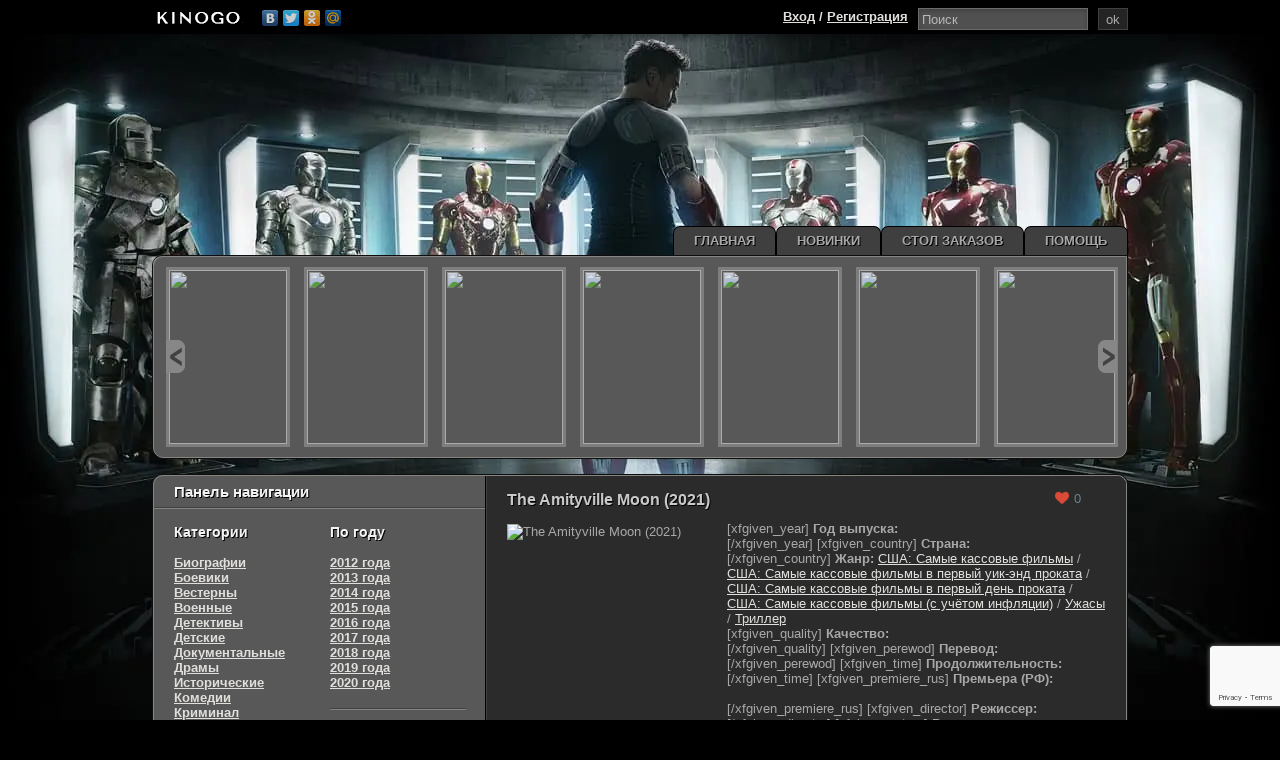

--- FILE ---
content_type: text/html; charset=utf-8
request_url: https://a.kino-tor.net/1433523-the-amityville-moon-2021.html
body_size: 11666
content:
<!doctype html>
<html lang="ru-RU">
<head>
<title>The Amityville Moon (2021) смотреть бесплатно онлайн в хорошем качестве</title>
<meta charset="utf-8">
<meta name="description" content="The Amityville Moon (2021)">
<meta name="keywords" content="смотреть фильм The Amityville Moon бесплатно">
<meta name="generator" content="DataLife Engine (https://dle-news.ru)">
<link rel="canonical" href="https://a.kino-tor.net/1433523-the-amityville-moon-2021.html">
<link rel="alternate" type="application/rss+xml" title="КиноГо 2018, 2019 - смотреть онлайн фильмы, мультфильмы, сериалы на Андроид, Айфоне и Айпаде на киного смотреть онлайн бесплатно в хорошем качестве hd 720 RSS" href="https://a.kino-tor.net/rss.xml">
<link rel="alternate" type="application/rss+xml" title="КиноГо 2018, 2019 - смотреть онлайн фильмы, мультфильмы, сериалы на Андроид, Айфоне и Айпаде на киного смотреть онлайн бесплатно в хорошем качестве hd 720 RSS Dzen" href="https://a.kino-tor.net/rssdzen.xml">
<link rel="preconnect" href="/" fetchpriority="high">
<meta property="twitter:card" content="summary">
<meta property="twitter:title" content="The Amityville Moon (2021) смотреть бесплатно онлайн в хорошем качестве">
<meta property="twitter:description" content="The Amityville Moon (2021)">
<meta property="twitter:url" content="https://a.kino-tor.net/1433523-the-amityville-moon-2021.html">
<meta property="twitter:description" content="">
<meta property="og:type" content="article">
<meta property="og:site_name" content="КиноГо 2018, 2019 - смотреть онлайн фильмы, мультфильмы, сериалы на Андроид, Айфоне и Айпаде на киного смотреть онлайн бесплатно в хорошем качестве hd 720">
<meta property="og:title" content="The Amityville Moon (2021) смотреть бесплатно онлайн в хорошем качестве">
<meta property="og:description" content="The Amityville Moon (2021)">
<meta property="og:url" content="https://a.kino-tor.net/1433523-the-amityville-moon-2021.html">
<meta property="og:description" content="">

<script src="/public/js/jquery.js?v=q2zkm"></script>
<script src="/public/js/jqueryui.js?v=q2zkm" defer></script>
<script src="/public/js/dle_js.js?v=q2zkm" defer></script>
<script src="/public/editor/tiny_mce/tinymce.min.js?v=q2zkm" defer></script>
<script type="application/ld+json">{"@context":"https://schema.org","@graph":[{"@type":"Movie","@context":"https://schema.org/","publisher":{"@type":"Person","name":"Кино-Тор - смотреть фильмы и сериалы"},"name":"The Amityville Moon (2021)","headline":"The Amityville Moon (2021)","mainEntityOfPage":{"@type":"WebPage","@id":"https://a.kino-tor.net/1433523-the-amityville-moon-2021.html"},"datePublished":"2021-10-06T03:16:02+03:00","author":{"@type":"Person","name":"PubBotN","url":"https://a.kino-tor.net/user/PubBotN/"},"description":""},{"@type":"BreadcrumbList","@context":"https://schema.org/","itemListElement":[{"@type":"ListItem","position":1,"item":{"@id":"/","name":"KinoGo2019"}},{"@type":"ListItem","position":2,"item":{"@id":"https://a.kino-tor.net/box-usa-all-time/","name":"США: Самые кассовые фильмы"}},{"@type":"ListItem","position":3,"item":{"@id":"https://a.kino-tor.net/1433523-the-amityville-moon-2021.html","name":"The Amityville Moon (2021)"}}]}]}</script>
<link rel="shortcut icon" href="/templates/kingo/images/favicon.ico" />
<link media="screen" href="/templates/kingo/style/styles.css" type="text/css" rel="stylesheet" />
<link media="screen" href="/templates/kingo/style/engine.css" type="text/css" rel="stylesheet" />
<script src="/templates/kingo/carusel/jquery.elegantcarousel.min_ob.js"></script>
<script src="/templates/kingo/carusel/libs.js"></script>

<link media="screen" href="/templates/kingo/style/bbcodes.css" type="text/css" rel="stylesheet" />
<script src="/templates/kingo/js/social-likes.min.js"></script>
<meta name="hdvb" content="1c6a39a58c9823131571695c1d688790:c85019c873829a7b97ce7613a78afdeb" />

<link rel="stylesheet" href="/templates/kingo/style/social-likes.css" type="text/css">
<script src="/templates/kingo/js/tooltip.js"></script>
<link rel="image_src" href="/templates/kingo/images/logo.png">
<style>
body {background: url(/templates/kingo/images/IronMan3.webp) 50% 0 no-repeat #000;}
    </style>

<!--[if lt IE 8]>
<style type="text/css">
.pomoshnik, .content {padding-bottom: 0em; margin-bottom: 0em;}
</style>
<![endif]-->

</head>
<body>

<script>
<!--
var dle_root       = '/';
var dle_admin      = '';
var dle_login_hash = 'ab48bccbabfb18c9374be16ab4e3f3223925c53f';
var dle_group      = 5;
var dle_skin       = 'kingo';
var dle_wysiwyg    = -1;
var dle_min_search = '1';
var dle_act_lang   = ["Подтвердить", "Отмена", "Вставить", "Отмена", "Сохранить", "Удалить", "Загрузка. Пожалуйста, подождите...", "Скопировать", "Скопировано!"];
var menu_short     = 'Быстрое редактирование';
var menu_full      = 'Полное редактирование';
var menu_profile   = 'Просмотр профиля';
var menu_send      = 'Отправить сообщение';
var menu_uedit     = 'Админцентр';
var dle_info       = 'Информация';
var dle_confirm    = 'Подтверждение';
var dle_prompt     = 'Ввод информации';
var dle_req_field  = ["Заполните поле с именем", "Заполните поле с сообщением", "Заполните поле с темой сообщения"];
var dle_del_agree  = 'Вы действительно хотите удалить? Данное действие невозможно будет отменить';
var dle_spam_agree = 'Вы действительно хотите отметить пользователя как спамера? Это приведёт к удалению всех его комментариев';
var dle_c_title    = 'Отправка жалобы';
var dle_complaint  = 'Укажите текст Вашей жалобы для администрации:';
var dle_mail       = 'Ваш e-mail:';
var dle_big_text   = 'Выделен слишком большой участок текста.';
var dle_orfo_title = 'Укажите комментарий для администрации к найденной ошибке на странице:';
var dle_p_send     = 'Отправить';
var dle_p_send_ok  = 'Уведомление успешно отправлено';
var dle_save_ok    = 'Изменения успешно сохранены. Обновить страницу?';
var dle_reply_title= 'Ответ на комментарий';
var dle_tree_comm  = '0';
var dle_del_news   = 'Удалить статью';
var dle_sub_agree  = 'Вы действительно хотите подписаться на комментарии к данной публикации?';
var dle_unsub_agree  = 'Вы действительно хотите отписаться от комментариев к данной публикации?';
var dle_captcha_type  = '2';
var dle_share_interesting  = ["Поделиться ссылкой на выделенный текст", "Twitter", "Facebook", "Вконтакте", "Прямая ссылка:", "Нажмите правой клавишей мыши и выберите «Копировать ссылку»"];
var DLEPlayerLang     = {prev: 'Предыдущий',next: 'Следующий',play: 'Воспроизвести',pause: 'Пауза',mute: 'Выключить звук', unmute: 'Включить звук', settings: 'Настройки', enterFullscreen: 'На полный экран', exitFullscreen: 'Выключить полноэкранный режим', speed: 'Скорость', normal: 'Обычная', quality: 'Качество', pip: 'Режим PiP'};
var DLEGalleryLang    = {CLOSE: 'Закрыть (Esc)', NEXT: 'Следующее изображение', PREV: 'Предыдущее изображение', ERROR: 'Внимание! Обнаружена ошибка', IMAGE_ERROR: 'Не удалось загрузить изображение', TOGGLE_AUTOPLAY: 'Просмотр слайдшоу', TOGGLE_SLIDESHOW: 'Просмотр слайдшоу', TOGGLE_FULLSCREEN: 'Полноэкранный режим', TOGGLE_THUMBS: 'Включить / Выключить уменьшенные копии', TOGGLE_FULL: 'Увеличить / Уменьшить', ITERATEZOOM: 'Увеличить / Уменьшить', DOWNLOAD: 'Скачать изображение' };
var DLEGalleryMode    = 1;
var DLELazyMode       = 0;
var allow_dle_delete_news   = false;

jQuery(function($){

	
	
	tinyMCE.baseURL = dle_root + 'public/editor/tiny_mce';
	tinyMCE.suffix = '.min';
	var dle_theme = '';
	dle_theme = dle_theme.trim();

	if(dle_theme != '') {
		$('body').addClass( dle_theme );
	} else {
		if ( $("body").hasClass('dle_theme_dark') ) {
			dle_theme = 'dle_theme_dark';
		}
	}
	var additionalplugins = '';
	var maxheight = $(window).height() * .8;
	
	if (typeof getBaseSize === "function") {
		var height = 260 * getBaseSize();
	} else {
		var height = 260;
	}

	if($('body').hasClass('editor-autoheight')) {
       additionalplugins += ' autoresize';
    }

	tinymce.init({
		selector: 'textarea#comments',
		language : "ru",
		directionality: 'ltr',
		body_class: dle_theme,
		skin: dle_theme == 'dle_theme_dark' ? 'oxide-dark' : 'oxide',
		element_format : 'html',
		width : "100%",
		height : height,
		min_height : 40,
		max_height: maxheight,
		autoresize_bottom_margin: 1,
		statusbar: false,
		deprecation_warnings: false,
		promotion: false,
		cache_suffix: '?v=q2zkm',
		license_key: 'gpl',
		plugins: "link autolink lists quickbars dlebutton codesample"+additionalplugins,
		
		draggable_modal: true,
		toolbar_mode: 'floating',
		contextmenu: false,
		relative_urls : false,
		convert_urls : false,
		remove_script_host : false,
		browser_spellcheck: true,
		extended_valid_elements : "div[align|style|class|data-commenttime|data-commentuser|data-commentid|data-commentpostid|data-commentgast|contenteditable],span[id|data-username|data-userurl|align|style|class|contenteditable],b/strong,i/em,u,s,p[align|style|class|contenteditable],pre[class],code",
		quickbars_insert_toolbar: '',
		quickbars_selection_toolbar: 'bold italic underline | dlequote dlespoiler dlehide',
		paste_postprocess: (editor, args) => {
			args = DLEPasteSafeText(args, 1);
		},
		paste_as_text: true,

	    formats: {
	      bold: {inline: 'b'},
	      italic: {inline: 'i'},
	      underline: {inline: 'u', exact : true},
	      strikethrough: {inline: 's', exact : true}
	    },

		elementpath: false,
		branding: false,
		text_patterns: [],
		dle_root : dle_root,
		dle_upload_area : "comments",
		dle_upload_user : "",
		dle_upload_news : "0",
		
		menubar: false,
		link_default_target: '_blank',
		editable_class: 'contenteditable',
		noneditable_class: 'noncontenteditable',
		image_dimensions: true,
		paste_data_images: false,

		
		toolbar: "bold italic underline | alignleft aligncenter alignright | bullist numlist | dleemo link unlink dleleech  | dlequote codesample dlespoiler dlehide",
		
		mobile: {
			toolbar_mode: "sliding",
			toolbar: "bold italic underline | alignleft aligncenter alignright | bullist numlist | dleemo link unlink dleleech  dlequote dlespoiler dlehide",
			
		},
		
		content_css : dle_root + "public/editor/css/content.css?v=q2zkm",
		
		codesample_languages: [
			{ text: 'HTML/XML', value: 'markup' },
			{ text: 'JavaScript', value: 'javascript' },
			{ text: 'CSS', value: 'css' },
			{ text: 'PHP', value: 'php' },
			{ text: 'SQL', value: 'sql' },
			{ text: 'Ruby', value: 'ruby' },
			{ text: 'Python', value: 'python' },
			{ text: 'Java', value: 'java' },
			{ text: 'C', value: 'c' },
			{ text: 'C#', value: 'csharp' },
			{ text: 'C++', value: 'cpp' }
		],

		setup: (editor) => {

			const onCompeteAction = (autocompleteApi, rng, value) => {
				editor.selection.setRng(rng);
				editor.insertContent(value);
				autocompleteApi.hide();
			};

			editor.ui.registry.addAutocompleter('getusers', {
			trigger: '@',
			minChars: 1,
			columns: 1,
			onAction: onCompeteAction,
			fetch: (pattern) => {

				return new Promise((resolve) => {

					$.get(dle_root + "index.php?controller=ajax&mod=find_tags", { mode: 'users', term: pattern, skin: dle_skin, user_hash: dle_login_hash }, function(data){
						if ( data.found ) {
							resolve(data.items);
						}
					}, "json");

				});
			}
			});
		}

	});
				$('#dle-comments-form').submit(function() {
				
					grecaptcha.execute('6Lf_xR8qAAAAAKeoNVNt8b9-6gyGBp5Lw89U34wU', {action: 'comments'}).then(function(token) { 
					
						$('#g-recaptcha-response').val(token);
						
						if( $('#comments-image-uploader').data('files') == 'selected' ) {
							$('#comments-image-uploader').plupload('start');
						} else {
							doAddComments();
						}
						
					});
		
					return false;
				});
});
//-->
</script>

<div class="header_black"></div><!--header_black-->

<div class="wrapper">

<div class="contener">
<div class="contener2">
<div class="content">
 <div class="fullstory">
   <div class="shortstorytitle">
      <div style="width: 120px;float: right;">
         <span class="podrobnosti_right">
            <div itemscope="" itemtype="http://data-vocabulary.org/Review-aggregate">
               
               
               
               <div class="ratebox2">
                  <ul class="reset">
                     <li><a href="#" onclick="doRate('plus', '1433523'); return false;" ><img src="/templates/kingo/images/like.png" title="Нравится" alt="Нравится" style="width:14px;" /></a></li>
                     <li><span data-ratig-layer-id="1433523"><span class="ratingtypeplus" >0</span></span></li>
                  </ul>
               </div>
               
               
               
               <span style="display:none;"><span itemprop="votes" id="vote-num-id-5305"><span id="selection_index7" class="selection_index"></span><span data-vote-num-id="1433523">0</span></span></span>
            </div>
         </span>
         <span class="izbrannoe"> <span class="favoriticon">  </span></span>
      </div>
      <h1><span id="selection_index8" class="selection_index"></span> The Amityville Moon (2021)</h1>
   </div>
   <!--shortstorytitle-->
   <div class="fullimg">
      <div id="news-id-1433523" style="display:inline;">
         <!--TBegin:|left--><a href=""   onclick="return hs.expand(this)"><img src=""  width="200" height="300" style="float:left;" alt="The Amityville Moon (2021)" title="The Amityville Moon (2021)"></a><!--TEnd-->
         [xfgiven_year]<b><span id="selection_index11" class="selection_index"></span>
         Год выпуска:</b> <br>[/xfgiven_year]
         [xfgiven_country]<b><span id="selection_index12" class="selection_index"></span>
         Страна:</b> <br>[/xfgiven_country]
         <b><span id="selection_index13" class="selection_index"></span>
         Жанр:</b> <a href="https://a.kino-tor.net/box-usa-all-time/">США: Самые кассовые фильмы</a> / <a href="https://a.kino-tor.net/box-usa-first-weekend/">США: Самые кассовые фильмы в первый уик-энд проката</a> / <a href="https://a.kino-tor.net/box-usa-first-day/">США: Самые кассовые фильмы в первый день проката</a> / <a href="https://a.kino-tor.net/box-usa-inflation/">США: Самые кассовые фильмы (с учётом инфляции)</a> / <a href="https://a.kino-tor.net/filmy/uzhasy/">Ужасы</a> / <a href="https://a.kino-tor.net/filmy/triller/">Триллер</a><br>
         [xfgiven_quality]<b><span id="selection_index14" class="selection_index"></span>
         Качество:</b> <br>[/xfgiven_quality]
         [xfgiven_perewod]<b><span id="selection_index15" class="selection_index"></span>
         Перевод:</b> <br>[/xfgiven_perewod]
         [xfgiven_time]<b><span id="selection_index16" class="selection_index"></span>
         Продолжительность:</b> <br>[/xfgiven_time]
         [xfgiven_premiere_rus]<b><span id="selection_index17" class="selection_index"></span>
         Премьера (РФ):</b> <br><br>[/xfgiven_premiere_rus]
         [xfgiven_director]<b><span id="selection_index18" class="selection_index"></span>
         Режиссер:</b> <br>[/xfgiven_director]
         [xfgiven_actors]<b><span id="selection_index19" class="selection_index"></span>
         В ролях:</b> <br>[/xfgiven_actors]
         <b><span id="selection_index13" class="selection_index"></span>

         [xfgiven_description]<span id="selection_index9" class="selection_index"></span><br><br>[/xfgiven_description]
      </div>
     
      <div class="stronk"><strong><span id="selection_index20" class="selection_index"></span>смотреть онлайн The Amityville Moon (2021) в хорошем качестве</strong></div>
   </div>
</div>
<div style="clear:both"></div>
<div class="section">
   <div style="float:right; padding-top: 5px;padding-right: 10px;font-size:11px;">  <a href="/" target="_blank"><span id="selection_index21" class="selection_index"></span>Как смотреть на iPad?</a></div>
   <!--div-->
   <ul class="tabs">
      <li class="current"><span id="selection_index22" class="selection_index"></span>Смотреть онлайн</li>

   </ul>

   [xfgiven_player_code]
   <div style="clear:both"></div>
   <div class="box visible" style="display: block; background: rgb(0, 0, 0);">
      
   </div>
   [/xfgiven_player_code]

   [xfnotgiven_player_code]
   <div style="clear:both"></div>
   <div class="box" style="display: block; background: rgb(0, 0, 0);">
      <iframe src="" width="607" height="360" frameborder="0"></iframe>
   </div>
   [/xfnotgiven_player_code]


</div>
<div class="icons2">
   <div style="padding-left:6px;">
      <ul class="social-likes">
         <li class="social-likes__widget social-likes__widget_vkontakte" title="Поделиться ссылкой во Вконтакте"><span class="social-likes__button social-likes__button_vkontakte"><span class="social-likes__icon social-likes__icon_vkontakte"></span><span id="selection_index25" class="selection_index"></span>Поделиться</span><span class="social-likes__counter social-likes__counter_vkontakte">130</span></li>
         <li class="social-likes__widget social-likes__widget_facebook" title="Поделиться ссылкой на Фейсбуке"><span class="social-likes__button social-likes__button_facebook"><span class="social-likes__icon social-likes__icon_facebook"></span><span id="selection_index26" class="selection_index"></span>Нравится</span><span class="social-likes__counter social-likes__counter_facebook">53</span></li>
         <li class="social-likes__widget social-likes__widget_twitter" title="Поделиться ссылкой в Твиттере"><span class="social-likes__button social-likes__button_twitter"><span class="social-likes__icon social-likes__icon_twitter"></span><span id="selection_index27" class="selection_index"></span>Твитнуть</span><span class="social-likes__counter social-likes__counter_twitter">3</span></li>
         <li class="social-likes__widget social-likes__widget_odnoklassniki" title="Поделиться ссылкой в Одноклассниках"><span class="social-likes__button social-likes__button_odnoklassniki"><span class="social-likes__icon social-likes__icon_odnoklassniki"></span><span id="selection_index28" class="selection_index"></span>Класс!</span><span class="social-likes__counter social-likes__counter_odnoklassniki">61</span></li>
         <li class="social-likes__widget social-likes__widget_mailru" title="Поделиться ссылкой в Моём мире"><span class="social-likes__button social-likes__button_mailru"><span class="social-likes__icon social-likes__icon_mailru"></span><span id="selection_index29" class="selection_index"></span>Нравится</span><span class="social-likes__counter social-likes__counter_mailru">6</span></li>
      </ul>
   </div>
</div>
<!--icons2-->

<div class="relatednews_title">
   <i><span id="selection_index30" class="selection_index"></span>Рекомендуем посмотреть</i>
</div>
<!--related-->
<div class="relatednews">
   <ul class="ul_related">
      <li><a href="https://a.kino-tor.net/1366903-pink-floyd-istoriya-alboma-the-dark-side-of-the-moon-2003.html" title="Pink Floyd: История альбома «The Dark Side Of The Moon» (2003)"><img src="" style="height:165px; width:110px"><span id="selection_index31" class="selection_index"></span>Pink Floyd: История альбома «The Dark Side Of The Moon» (2003)</a></li><li><a href="https://a.kino-tor.net/1420622-amityville-hex-2021.html" title="Amityville Hex (2021)"><img src="" style="height:165px; width:110px"><span id="selection_index31" class="selection_index"></span>Amityville Hex (2021)</a></li><li><a href="https://a.kino-tor.net/1433398-amityville-cop-2021.html" title="Amityville Cop (2021)"><img src="" style="height:165px; width:110px"><span id="selection_index31" class="selection_index"></span>Amityville Cop (2021)</a></li><li><a href="https://a.kino-tor.net/1433353-amityville-cult-2021.html" title="Amityville Cult (2021)"><img src="" style="height:165px; width:110px"><span id="selection_index31" class="selection_index"></span>Amityville Cult (2021)</a></li><li><a href="https://a.kino-tor.net/1586713-amityville-turkey-day-2024.html" title="Amityville Turkey Day (2024)"><img src="" style="height:165px; width:110px"><span id="selection_index31" class="selection_index"></span>Amityville Turkey Day (2024)</a></li>
   </ul>
</div>
<!--relatednews-->
<div style="clear:both"></div>
<span class="sociallll" style="padding:25px 20px 20px 20px;">
<span class="dateicon" title="Дата"><span id="selection_index37" class="selection_index"></span>6-10-2021, 03:16</span>
<span class="editicon" title="Редактировать">

</span>
</span>
<div style="clear:both"></div>

<div id="dle-ajax-comments"></div>
<form  method="post" name="dle-comments-form" id="dle-comments-form" ><div style="padding: 20px;" id="ssc2">
			
			<tr>
				<td class="label">
					Имя:<span class="impot">*</span>
				</td>
				<td><input type="text" name="name" id="name" class="f_input" /></td>
			</tr>
			<tr>
				<td class="label">
					E-Mail:
				</td>
				<td><input type="text" name="mail" id="mail" class="f_input" /></td>
			</tr>
			
			<tr>
				<td class="editorcomm"><script>
	var text_upload = "Загрузка файлов и изображений на сервер";
	var dle_quote_title  = "Цитата:";
</script><div class="dleaddcomments-editor wseditor dlecomments-editor">
	<textarea id="comments" name="comments" style="width:100%;height:260px;"></textarea>
</div></td>
			</tr>
			
			
			<tr>
				<td class="label">
					Введите два слова, показанных на изображении: <span class="impot">*</span>
				</td>
				<td>
					<div></div>
				</td>
			</tr>
			
		<div class="fieldsubmit">
          <button type="submit" name="submit" class="fbutton"><span><span id="selection_index54" class="selection_index"></span>Добавить</span></button>  
	</div>
</div>


<input type="hidden" name="g-recaptcha-response" id="g-recaptcha-response" value=""><script src="https://www.google.com/recaptcha/api.js?render=6Lf_xR8qAAAAAKeoNVNt8b9-6gyGBp5Lw89U34wU" async defer></script>
		<input type="hidden" name="subaction" value="addcomment">
		<input type="hidden" name="post_id" id="post_id" value="1433523"><input type="hidden" name="user_hash" value="ab48bccbabfb18c9374be16ab4e3f3223925c53f"></form>
<div class="pomoshnik"></div>
</div><!--content-->

 <span class="leftblok_contener">

  <div style="padding: 7px 20px;position: relative;border-bottom: 1px solid #3f413f;"><i style="font-size:15px;"> Панель навигации</i></div><!--div-->
  <span class="leftblok_contener2">
<div class="leftblok1">
  <div class="miniblock">

  <div class="mini" style="border-top:0px; padding-top:0px;">
   <i style="font-size:14px;">Категории</i><br><br>
    <a href="/biografiya/">Биографии</a><br>
	<a href="/boevik/">Боевики</a><br>
	<a href="/vestern/">Вестерны</a><br>
	<a href="/voenyy/">Военные</a><br>
	<a href="/detektiv/">Детективы</a><br>
	<a href="/detskiy/">Детские</a><br>
	<a href="/dokumentalnyy/">Документальные</a><br>
	<a href="/drama/">Драмы</a><br>
	<a href="/istoriya/">Исторические</a><br>
	<a href="/komediya/">Комедии</a><br>
	<a href="/kriminal/">Криминал</a><br>
	<a href="/melodrama/">Мелодрамы</a><br>
	<a href="/multfilmy/">Мультфильмы</a><br>
	<a href="/mjuzikli/">Мюзиклы</a><br>
    <a href="/ussr/">Отечественные</a><br>
	<a href="/priklyucheniya/">Приключения</a><br>
	<a href="/semeynyy/">Семейные</a><br>
	<a href="/sport/">Cпортивные</a><br>
	<a href="/triller/">Триллеры</a><br>
	<a href="/uzhasy/">Ужасы</a><br>
	<a href="/fantastika/">Фантастика</a><br>
	<a href="/fentezi/">Фэнтези</a>
     </div>

<div style="padding-top:20px;"></div><!--div-->

     </div><!--miniblock-->

<!--div-->

</div><!--leftblok1-->

<div class="leftblok2">

   <div class="miniblock">

  <div class="mini" style="border-top:0px; padding-top:0px;">
   <i style="font-size:14px;">По году</i><br><br>
	<a href="/2012/">2012 года</a><br>
      <a href="/2013/">2013 года</a><br>
      <a href="/2014/">2014 года</a><br>
      <a href="/2015/">2015 года</a><br>
      <a href="/2016/">2016 года</a><br>
      <a href="/2017/">2017 года</a><br>
      <a href="/2018/">2018 года</a><br>
      <a href="/2019/">2019 года</a><br>
      <a href="/2020/">2020 года</a><br>
 <div class="poloska"></div></div>

 <div class="mini">
<i style="font-size:14px;">По странам</i><br><br>

     <a href="/usa/">Американские</a><br>
     <a href="/velikobritaniya/">Британские</a><br>
     <a href="/rossiya/">Российские</a><br>
     <!-- <a href="/">Индийские</a><br> -->
     <a href="/germany/">Немецкие</a><br>
     <a href="/franciya/">Французские</a>

</div>



     </div><!--miniblock-->

</div><!--leftblok2-->

 </span><!--leftblok_contener2-->

<div class="poloska_bloka"></div>

<div style="padding: 7px 20px;position: relative;border-bottom: 1px solid #3f413f;"><i style="font-size:15px;">Скоро на сайте</i></div><!--div-->

<div class="mimiserblock">
    <ul>

 <a href="/53-amadey-1984.html" title="Амадей (1984)"><li class="li_serial">
<div class="lenta22"> 
    <div class="edge-left22"></div><div class="cont22"></div></div>
 <img src="">
<br />
    Амадей (1984)<br/>
</li></a><a href="/242-lyubov-i-golubi-1984.html" title="Любовь и голуби (1984)"><li class="li_serial">
<div class="lenta22"> 
    <div class="edge-left22"></div><div class="cont22"></div></div>
 <img src="">
<br />
    Любовь и голуби (1984)<br/>
</li></a><a href="/1580431-ekaterina-velikaya.html" title="Екатерина Великая"><li class="li_serial">
<div class="lenta22"> 
    <div class="edge-left22"></div><div class="cont22"></div></div>
 <img src="">
<br />
    Екатерина Великая<br/>
</li></a><a href="/1581038-chuzhoy-rebenok.html" title="Чужой ребенок"><li class="li_serial">
<div class="lenta22"> 
    <div class="edge-left22"></div><div class="cont22"></div></div>
 <img src="">
<br />
    Чужой ребенок<br/>
</li></a><a href="/133-brilliantovaya-ruka-1968.html" title="Бриллиантовая рука (1968)"><li class="li_serial">
<div class="lenta22"> 
    <div class="edge-left22"></div><div class="cont22"></div></div>
 <img src="">
<br />
    Бриллиантовая рука (1968)<br/>
</li></a><a href="/5337-dzhango-1966.html" title="Джанго (1966)"><li class="li_serial">
<div class="lenta22"> 
    <div class="edge-left22"></div><div class="cont22"></div></div>
 <img src="">
<br />
    Джанго (1966)<br/>
</li></a><a href="/1581050-wake-2023.html" title="Wake (2023)"><li class="li_serial">
<div class="lenta22"> 
    <div class="edge-left22"></div><div class="cont22"></div></div>
 <img src="">
<br />
    Wake (2023)<br/>
</li></a><a href="/1581985-prodavec-schastlivoy-piccy-2023.html" title="Продавец счастливой пиццы (2023)"><li class="li_serial">
<div class="lenta22"> 
    <div class="edge-left22"></div><div class="cont22"></div></div>
 <img src="">
<br />
    Продавец счастливой пиццы (2023)<br/>
</li></a><a href="/8088-konformist-1970.html" title="Конформист (1970)"><li class="li_serial">
<div class="lenta22"> 
    <div class="edge-left22"></div><div class="cont22"></div></div>
 <img src="">
<br />
    Конформист (1970)<br/>
</li></a><a href="/36570-mad-2012.html" title="Мад (2012)"><li class="li_serial">
<div class="lenta22"> 
    <div class="edge-left22"></div><div class="cont22"></div></div>
 <img src="">
<br />
    Мад (2012)<br/>
</li></a><a href="/1582564-spasti-annu.html" title="Спасти Анну"><li class="li_serial">
<div class="lenta22"> 
    <div class="edge-left22"></div><div class="cont22"></div></div>
 <img src="">
<br />
    Спасти Анну<br/>
</li></a><a href="/1582835-odna-noch-2023.html" title="Одна ночь (2023)"><li class="li_serial">
<div class="lenta22"> 
    <div class="edge-left22"></div><div class="cont22"></div></div>
 <img src="">
<br />
    Одна ночь (2023)<br/>
</li></a>
    </ul>
</div>


<!--свежие сериалы -->
<div class="poloska_bloka"></div>

<div style="padding: 7px 20px;position: relative;border-bottom: 1px solid #3f413f;"><i style="font-size:15px;">Обновления сериалов</i></div><!--div-->

<div class="mimiser">
    <ul>
         <li class="li_block">
    <div class="li_block_title"><a href="/375-musasi-miyamoto-2014.html"><img src="" align="left">Мусаси Миямото (2014)</a></div>
    <div class="blockstory">[xfgiven_description]...[/xfgiven_description]</div>
</li>
<li class="li_block">
    <div class="li_block_title"><a href="/408-dnevnik-anny-frank-2009.html"><img src="" align="left">Дневник Анны Франк (2009)</a></div>
    <div class="blockstory">[xfgiven_description]...[/xfgiven_description]</div>
</li>
<li class="li_block">
    <div class="li_block_title"><a href="/50814-mar-a-magdalena-2018.html"><img src="" align="left">María Magdalena (2018)</a></div>
    <div class="blockstory">[xfgiven_description]...[/xfgiven_description]</div>
</li>
<li class="li_block">
    <div class="li_block_title"><a href="/51271-monz-n-2019.html"><img src="" align="left">Monzón (2019)</a></div>
    <div class="blockstory">[xfgiven_description]...[/xfgiven_description]</div>
</li>
<li class="li_block">
    <div class="li_block_title"><a href="/534-trast-2018.html"><img src="" align="left">Траст (2018)</a></div>
    <div class="blockstory">[xfgiven_description]...[/xfgiven_description]</div>
</li>
<li class="li_block">
    <div class="li_block_title"><a href="/725-dzhentlmen-dzhek-2019.html"><img src="" align="left">Джентльмен Джек (2019)</a></div>
    <div class="blockstory">[xfgiven_description]...[/xfgiven_description]</div>
</li>
<li class="li_block">
    <div class="li_block_title"><a href="/793-iisus-iz-nazareta-1977.html"><img src="" align="left">Иисус из Назарета (1977)</a></div>
    <div class="blockstory">[xfgiven_description]...[/xfgiven_description]</div>
</li>
<li class="li_block">
    <div class="li_block_title"><a href="/835-sekret-2016.html"><img src="" align="left">Секрет (2016)</a></div>
    <div class="blockstory">[xfgiven_description]...[/xfgiven_description]</div>
</li>
<li class="li_block">
    <div class="li_block_title"><a href="/1357796-the-legendary-tycoon-2017.html"><img src="" align="left">The Legendary Tycoon (2017)</a></div>
    <div class="blockstory">[xfgiven_description]...[/xfgiven_description]</div>
</li>
<li class="li_block">
    <div class="li_block_title"><a href="/1358501-intelligence-2020.html"><img src="" align="left">Intelligence (2020)</a></div>
    <div class="blockstory">[xfgiven_description]...[/xfgiven_description]</div>
</li>
<li class="li_block">
    <div class="li_block_title"><a href="/1363124-govorit-moskva.html"><img src="" align="left">Говорит Москва</a></div>
    <div class="blockstory">[xfgiven_description]...[/xfgiven_description]</div>
</li>
<li class="li_block">
    <div class="li_block_title"><a href="/872-vrazhda-2017.html"><img src="" align="left">Вражда (2017)</a></div>
    <div class="blockstory">[xfgiven_description]...[/xfgiven_description]</div>
</li>

     </ul>
</div><!--div-->

     <!--/свежие сериалы -->


 </span><!--leftblok_contener3-->

</div><!--contener2-->
</div><!--contener-->

<div class="header">

	<div class="header44">
					<div class="main_menu"><a href="/"><img src="/templates/kingo/images/kinogo.webp" width="91" height="26"></a> </div>
                 	<div class="social"><script src="//yandex.st/share/share.js" charset="utf-8"></script><div class="yashare-auto-init" data-yashareL10n="ru" data-yashareType="none" data-yashareQuickServices="vkontakte,facebook,twitter,odnoklassniki,moimir"></div> </div>

  <div class="search_panel">

    	 <span class="searchbar">
       <form action="" name="searchform" method="post">
           <input name="titleonly" value="3" type="hidden">
      <input type="hidden" name="do" value="search">
      <input type="hidden" name="subaction" value="search">
          <input id="story" name="story" value="Поиск" onblur="if(this.value==&#39;&#39;) this.value=&#39;Поиск&#39;;" onfocus="if(this.value==&#39;Поиск&#39;) this.value=&#39;&#39;;" type="text">

 <button class="fbutton2" onclick="submit();" type="submit" title="ok" style="float: right;"><span>ok</span></button>

    </form> </span>

  </div>

<div class="user_panel">
<div class="loginin" >
    

<script>
function change(idName) {
  if(document.getElementById(idName).style.display=='none') {
    document.getElementById(idName).style.display = '';
  } else {
    document.getElementById(idName).style.display = 'none';
  }
  return false;
}
</script>
<a href="#" onclick="change('test')">Вход</a> / <a href="/index.php?do=register">Регистрация</a>


</div>

<div style="display:none; float:left; padding-left: 10px; padding-top: 4px;" id="test">
<form method="post" action="">
<label for="login_name">Логин: </label><input type="text" name="login_name" id="login_name" style="width: 60px;"/>
<label for="login_password">Пароль (<a href="/index.php?do=lostpassword">Забыли?</a>): </label><input type="password" name="login_password" id="login_password"  style="width: 60px;"/>&nbsp;
<button class="fbutton2" onclick="submit();" type="submit" title="Войти"><span>Войти</span></button>
<input name="login" type="hidden" id="login" value="submit" />
</form>
 </div>
 
</div>
		</div>

<div class="header55">

<div class="leftblok1_header">

<div class="navigation">

<div class="topmenu">

</div><!--topmenu-->

<div class="deepnavigation">

<table class="menu">
  <tbody><tr>

		<td class="item"><a href="/"><span class="name">Главная</span></a></td>
		<td class="item"><a href="/filmy_2014/"><span class="name">Новинки</span></a></td>
		<td class="item"><a href="/index.php?do=orderdesc"><span class="name">Стол заказов</span></a></td>
		<td class="item"><a href="/faq-vopros-otvet.html"><span class="name">Помощь</span></a></td>
  </tr>
</tbody>

</table>

</div><!--deepnavigation-->
</div><!--navigation-->

</div><!--leftblok1_header-->

</div><!--header44-->

 <div style="clear:both"></div>

<div class="horizontal2">
        <div class="horizontal">

          <div class="carousel">
            <a class="carousel_prev carousel_left" href="">prev</a>
            <div class="carousel_container">
              <ul class="portfolio_items">
                <li class="visible_1" style="display: block;"><div class="inner" style="display: block;"><a href="/1603327-ob-odnom-meste-regiona-kansay-2025.html" title="Об одном месте региона Кансай (2025)"><img src="" width="118"></a></div></li><li class="visible_1" style="display: block;"><div class="inner" style="display: block;"><a href="/1603319-ulichnyy-boec-2026.html" title="Уличный боец (2026)"><img src="" width="118"></a></div></li><li class="visible_1" style="display: block;"><div class="inner" style="display: block;"><a href="/1603320-velikiy-i-moguchiy-2025.html" title="Великий и могучий (2025)"><img src="" width="118"></a></div></li><li class="visible_1" style="display: block;"><div class="inner" style="display: block;"><a href="/1603321-omut-2025.html" title="Омут (2025)"><img src="" width="118"></a></div></li><li class="visible_1" style="display: block;"><div class="inner" style="display: block;"><a href="/1603326-priklyucheniya-gusenichki-anfisy-2025.html" title="Приключения гусенички Анфисы (2025)"><img src="" width="118"></a></div></li><li class="visible_1" style="display: block;"><div class="inner" style="display: block;"><a href="/1603334-zatmenie.html" title="Затмение"><img src="" width="118"></a></div></li><li class="visible_1" style="display: block;"><div class="inner" style="display: block;"><a href="/1603335-fonari-2026.html" title="Фонари (2026)"><img src="" width="118"></a></div></li><li class="visible_1" style="display: block;"><div class="inner" style="display: block;"><a href="/1603336-theatrehd-drezden-schelkunchik-2011.html" title="TheatreHD: Дрезден: Щелкунчик (2011)"><img src="" width="118"></a></div></li><li class="visible_1" style="display: block;"><div class="inner" style="display: block;"><a href="/1603338-ohota-na-rozovogo-zayca-2025.html" title="Охота на розового зайца (2025)"><img src="" width="118"></a></div></li><li class="visible_1" style="display: block;"><div class="inner" style="display: block;"><a href="/1603247-krzyk-losing-control-2024.html" title="Krzyk: Losing Control (2024)"><img src="" width="118"></a></div></li><li class="visible_1" style="display: block;"><div class="inner" style="display: block;"><a href="/1603251-mir-glava-1-chandra-2025.html" title="Мир. Глава 1: Чандра (2025)"><img src="" width="118"></a></div></li><li class="visible_1" style="display: block;"><div class="inner" style="display: block;"><a href="/1603250-the-revenge-club-2025.html" title="The Revenge Club (2025)"><img src="" width="118"></a></div></li><li class="visible_1" style="display: block;"><div class="inner" style="display: block;"><a href="/1603254-teylor-svift-the-eras-tour-konec-ery-2025.html" title="Тейлор Свифт: The Eras Tour — Конец Эры (2025)"><img src="" width="118"></a></div></li><li class="visible_1" style="display: block;"><div class="inner" style="display: block;"><a href="/1603244-crosspoint.html" title="Crosspoint"><img src="" width="118"></a></div></li><li class="visible_1" style="display: block;"><div class="inner" style="display: block;"><a href="/1603249-the-mother-the-menacer-and-me-2025.html" title="The Mother, the Menacer, and Me (2025)"><img src="" width="118"></a></div></li><li class="visible_1" style="display: block;"><div class="inner" style="display: block;"><a href="/1603252-turbulentnost-2025.html" title="Турбулентность (2025)"><img src="" width="118"></a></div></li><li class="visible_1" style="display: block;"><div class="inner" style="display: block;"><a href="/1603257-jasmine-2025.html" title="Jasmine (2025)"><img src="" width="118"></a></div></li><li class="visible_1" style="display: block;"><div class="inner" style="display: block;"><a href="/1603248-in-wahrheit-f-r-immer-dein-2025.html" title="In Wahrheit: Für immer dein (2025)"><img src="" width="118"></a></div></li><li class="visible_1" style="display: block;"><div class="inner" style="display: block;"><a href="/1603246-foibles.html" title="Foibles"><img src="" width="118"></a></div></li><li class="visible_1" style="display: block;"><div class="inner" style="display: block;"><a href="/1603263-vesennyaya-lihoradka-2026.html" title="Весенняя лихорадка (2026)"><img src="" width="118"></a></div></li><li class="visible_1" style="display: block;"><div class="inner" style="display: block;"><a href="/1603262-zalog-2025.html" title="Залог (2025)"><img src="" width="118"></a></div></li>
              </ul>
            </div>
            <a class="carousel_next carousel_right" href="">next</a>
          </div>
        </div>
    </div>

</div><!--header-->

<div class="footer">

  <!--div-->

<div style="float:left;" class="partners">


    </noindex></div> <span style="float:left; padding-top: 12px; padding-left:3px; "><a href="/copyrights.html" rel="nofollow" style="font-weight:bold;">Правообладателям</a>
      <div style="text-align: center;"><a href="https://torrentfilmov.net">Скачать фильм торрент</a>  | <a href="https://load-kino.net">Load-Kino - Сериалы и фильмы в лучшем качестве</a>  | <a href="https://bobfilms.info">Бобфильм смотреть фильмы и сериалы</a> 
</div>
<script async src="https://www.googletagmanager.com/gtag/js?id=G-V0Y7GL7DRW"></script><script>window.dataLayer=window.dataLayer || []; function gtag(){dataLayer.push(arguments);}gtag('js', new Date()); gtag('config', 'G-V0Y7GL7DRW');</script><a href="//www.dmca.com/Protection/Status.aspx?ID=d3055a23-5b10-45a2-929a-9edc633b86cb" title="DMCA.com Protection Status" class="dmca-badge"> <img src ="https://images.dmca.com/Badges/dmca_protected_sml_120n.png?ID=d3055a23-5b10-45a2-929a-9edc633b86cb"  alt="DMCA.com Protection Status" /></a>  <script src="https://images.dmca.com/Badges/DMCABadgeHelper.min.js"> </script>



  </div>
</div><!--footer-->
</div><!--wrapper-->

<script defer src="https://static.cloudflareinsights.com/beacon.min.js/vcd15cbe7772f49c399c6a5babf22c1241717689176015" integrity="sha512-ZpsOmlRQV6y907TI0dKBHq9Md29nnaEIPlkf84rnaERnq6zvWvPUqr2ft8M1aS28oN72PdrCzSjY4U6VaAw1EQ==" data-cf-beacon='{"version":"2024.11.0","token":"3229492a137e40738db974c075a627c1","r":1,"server_timing":{"name":{"cfCacheStatus":true,"cfEdge":true,"cfExtPri":true,"cfL4":true,"cfOrigin":true,"cfSpeedBrain":true},"location_startswith":null}}' crossorigin="anonymous"></script>
</body>
</html>

<!-- DataLife Engine Copyright SoftNews Media Group (https://dle-news.ru) -->


--- FILE ---
content_type: text/html; charset=utf-8
request_url: https://www.google.com/recaptcha/api2/anchor?ar=1&k=6Lf_xR8qAAAAAKeoNVNt8b9-6gyGBp5Lw89U34wU&co=aHR0cHM6Ly9hLmtpbm8tdG9yLm5ldDo0NDM.&hl=en&v=7gg7H51Q-naNfhmCP3_R47ho&size=invisible&anchor-ms=20000&execute-ms=15000&cb=gtgs1ptfoow
body_size: 48318
content:
<!DOCTYPE HTML><html dir="ltr" lang="en"><head><meta http-equiv="Content-Type" content="text/html; charset=UTF-8">
<meta http-equiv="X-UA-Compatible" content="IE=edge">
<title>reCAPTCHA</title>
<style type="text/css">
/* cyrillic-ext */
@font-face {
  font-family: 'Roboto';
  font-style: normal;
  font-weight: 400;
  font-stretch: 100%;
  src: url(//fonts.gstatic.com/s/roboto/v48/KFO7CnqEu92Fr1ME7kSn66aGLdTylUAMa3GUBHMdazTgWw.woff2) format('woff2');
  unicode-range: U+0460-052F, U+1C80-1C8A, U+20B4, U+2DE0-2DFF, U+A640-A69F, U+FE2E-FE2F;
}
/* cyrillic */
@font-face {
  font-family: 'Roboto';
  font-style: normal;
  font-weight: 400;
  font-stretch: 100%;
  src: url(//fonts.gstatic.com/s/roboto/v48/KFO7CnqEu92Fr1ME7kSn66aGLdTylUAMa3iUBHMdazTgWw.woff2) format('woff2');
  unicode-range: U+0301, U+0400-045F, U+0490-0491, U+04B0-04B1, U+2116;
}
/* greek-ext */
@font-face {
  font-family: 'Roboto';
  font-style: normal;
  font-weight: 400;
  font-stretch: 100%;
  src: url(//fonts.gstatic.com/s/roboto/v48/KFO7CnqEu92Fr1ME7kSn66aGLdTylUAMa3CUBHMdazTgWw.woff2) format('woff2');
  unicode-range: U+1F00-1FFF;
}
/* greek */
@font-face {
  font-family: 'Roboto';
  font-style: normal;
  font-weight: 400;
  font-stretch: 100%;
  src: url(//fonts.gstatic.com/s/roboto/v48/KFO7CnqEu92Fr1ME7kSn66aGLdTylUAMa3-UBHMdazTgWw.woff2) format('woff2');
  unicode-range: U+0370-0377, U+037A-037F, U+0384-038A, U+038C, U+038E-03A1, U+03A3-03FF;
}
/* math */
@font-face {
  font-family: 'Roboto';
  font-style: normal;
  font-weight: 400;
  font-stretch: 100%;
  src: url(//fonts.gstatic.com/s/roboto/v48/KFO7CnqEu92Fr1ME7kSn66aGLdTylUAMawCUBHMdazTgWw.woff2) format('woff2');
  unicode-range: U+0302-0303, U+0305, U+0307-0308, U+0310, U+0312, U+0315, U+031A, U+0326-0327, U+032C, U+032F-0330, U+0332-0333, U+0338, U+033A, U+0346, U+034D, U+0391-03A1, U+03A3-03A9, U+03B1-03C9, U+03D1, U+03D5-03D6, U+03F0-03F1, U+03F4-03F5, U+2016-2017, U+2034-2038, U+203C, U+2040, U+2043, U+2047, U+2050, U+2057, U+205F, U+2070-2071, U+2074-208E, U+2090-209C, U+20D0-20DC, U+20E1, U+20E5-20EF, U+2100-2112, U+2114-2115, U+2117-2121, U+2123-214F, U+2190, U+2192, U+2194-21AE, U+21B0-21E5, U+21F1-21F2, U+21F4-2211, U+2213-2214, U+2216-22FF, U+2308-230B, U+2310, U+2319, U+231C-2321, U+2336-237A, U+237C, U+2395, U+239B-23B7, U+23D0, U+23DC-23E1, U+2474-2475, U+25AF, U+25B3, U+25B7, U+25BD, U+25C1, U+25CA, U+25CC, U+25FB, U+266D-266F, U+27C0-27FF, U+2900-2AFF, U+2B0E-2B11, U+2B30-2B4C, U+2BFE, U+3030, U+FF5B, U+FF5D, U+1D400-1D7FF, U+1EE00-1EEFF;
}
/* symbols */
@font-face {
  font-family: 'Roboto';
  font-style: normal;
  font-weight: 400;
  font-stretch: 100%;
  src: url(//fonts.gstatic.com/s/roboto/v48/KFO7CnqEu92Fr1ME7kSn66aGLdTylUAMaxKUBHMdazTgWw.woff2) format('woff2');
  unicode-range: U+0001-000C, U+000E-001F, U+007F-009F, U+20DD-20E0, U+20E2-20E4, U+2150-218F, U+2190, U+2192, U+2194-2199, U+21AF, U+21E6-21F0, U+21F3, U+2218-2219, U+2299, U+22C4-22C6, U+2300-243F, U+2440-244A, U+2460-24FF, U+25A0-27BF, U+2800-28FF, U+2921-2922, U+2981, U+29BF, U+29EB, U+2B00-2BFF, U+4DC0-4DFF, U+FFF9-FFFB, U+10140-1018E, U+10190-1019C, U+101A0, U+101D0-101FD, U+102E0-102FB, U+10E60-10E7E, U+1D2C0-1D2D3, U+1D2E0-1D37F, U+1F000-1F0FF, U+1F100-1F1AD, U+1F1E6-1F1FF, U+1F30D-1F30F, U+1F315, U+1F31C, U+1F31E, U+1F320-1F32C, U+1F336, U+1F378, U+1F37D, U+1F382, U+1F393-1F39F, U+1F3A7-1F3A8, U+1F3AC-1F3AF, U+1F3C2, U+1F3C4-1F3C6, U+1F3CA-1F3CE, U+1F3D4-1F3E0, U+1F3ED, U+1F3F1-1F3F3, U+1F3F5-1F3F7, U+1F408, U+1F415, U+1F41F, U+1F426, U+1F43F, U+1F441-1F442, U+1F444, U+1F446-1F449, U+1F44C-1F44E, U+1F453, U+1F46A, U+1F47D, U+1F4A3, U+1F4B0, U+1F4B3, U+1F4B9, U+1F4BB, U+1F4BF, U+1F4C8-1F4CB, U+1F4D6, U+1F4DA, U+1F4DF, U+1F4E3-1F4E6, U+1F4EA-1F4ED, U+1F4F7, U+1F4F9-1F4FB, U+1F4FD-1F4FE, U+1F503, U+1F507-1F50B, U+1F50D, U+1F512-1F513, U+1F53E-1F54A, U+1F54F-1F5FA, U+1F610, U+1F650-1F67F, U+1F687, U+1F68D, U+1F691, U+1F694, U+1F698, U+1F6AD, U+1F6B2, U+1F6B9-1F6BA, U+1F6BC, U+1F6C6-1F6CF, U+1F6D3-1F6D7, U+1F6E0-1F6EA, U+1F6F0-1F6F3, U+1F6F7-1F6FC, U+1F700-1F7FF, U+1F800-1F80B, U+1F810-1F847, U+1F850-1F859, U+1F860-1F887, U+1F890-1F8AD, U+1F8B0-1F8BB, U+1F8C0-1F8C1, U+1F900-1F90B, U+1F93B, U+1F946, U+1F984, U+1F996, U+1F9E9, U+1FA00-1FA6F, U+1FA70-1FA7C, U+1FA80-1FA89, U+1FA8F-1FAC6, U+1FACE-1FADC, U+1FADF-1FAE9, U+1FAF0-1FAF8, U+1FB00-1FBFF;
}
/* vietnamese */
@font-face {
  font-family: 'Roboto';
  font-style: normal;
  font-weight: 400;
  font-stretch: 100%;
  src: url(//fonts.gstatic.com/s/roboto/v48/KFO7CnqEu92Fr1ME7kSn66aGLdTylUAMa3OUBHMdazTgWw.woff2) format('woff2');
  unicode-range: U+0102-0103, U+0110-0111, U+0128-0129, U+0168-0169, U+01A0-01A1, U+01AF-01B0, U+0300-0301, U+0303-0304, U+0308-0309, U+0323, U+0329, U+1EA0-1EF9, U+20AB;
}
/* latin-ext */
@font-face {
  font-family: 'Roboto';
  font-style: normal;
  font-weight: 400;
  font-stretch: 100%;
  src: url(//fonts.gstatic.com/s/roboto/v48/KFO7CnqEu92Fr1ME7kSn66aGLdTylUAMa3KUBHMdazTgWw.woff2) format('woff2');
  unicode-range: U+0100-02BA, U+02BD-02C5, U+02C7-02CC, U+02CE-02D7, U+02DD-02FF, U+0304, U+0308, U+0329, U+1D00-1DBF, U+1E00-1E9F, U+1EF2-1EFF, U+2020, U+20A0-20AB, U+20AD-20C0, U+2113, U+2C60-2C7F, U+A720-A7FF;
}
/* latin */
@font-face {
  font-family: 'Roboto';
  font-style: normal;
  font-weight: 400;
  font-stretch: 100%;
  src: url(//fonts.gstatic.com/s/roboto/v48/KFO7CnqEu92Fr1ME7kSn66aGLdTylUAMa3yUBHMdazQ.woff2) format('woff2');
  unicode-range: U+0000-00FF, U+0131, U+0152-0153, U+02BB-02BC, U+02C6, U+02DA, U+02DC, U+0304, U+0308, U+0329, U+2000-206F, U+20AC, U+2122, U+2191, U+2193, U+2212, U+2215, U+FEFF, U+FFFD;
}
/* cyrillic-ext */
@font-face {
  font-family: 'Roboto';
  font-style: normal;
  font-weight: 500;
  font-stretch: 100%;
  src: url(//fonts.gstatic.com/s/roboto/v48/KFO7CnqEu92Fr1ME7kSn66aGLdTylUAMa3GUBHMdazTgWw.woff2) format('woff2');
  unicode-range: U+0460-052F, U+1C80-1C8A, U+20B4, U+2DE0-2DFF, U+A640-A69F, U+FE2E-FE2F;
}
/* cyrillic */
@font-face {
  font-family: 'Roboto';
  font-style: normal;
  font-weight: 500;
  font-stretch: 100%;
  src: url(//fonts.gstatic.com/s/roboto/v48/KFO7CnqEu92Fr1ME7kSn66aGLdTylUAMa3iUBHMdazTgWw.woff2) format('woff2');
  unicode-range: U+0301, U+0400-045F, U+0490-0491, U+04B0-04B1, U+2116;
}
/* greek-ext */
@font-face {
  font-family: 'Roboto';
  font-style: normal;
  font-weight: 500;
  font-stretch: 100%;
  src: url(//fonts.gstatic.com/s/roboto/v48/KFO7CnqEu92Fr1ME7kSn66aGLdTylUAMa3CUBHMdazTgWw.woff2) format('woff2');
  unicode-range: U+1F00-1FFF;
}
/* greek */
@font-face {
  font-family: 'Roboto';
  font-style: normal;
  font-weight: 500;
  font-stretch: 100%;
  src: url(//fonts.gstatic.com/s/roboto/v48/KFO7CnqEu92Fr1ME7kSn66aGLdTylUAMa3-UBHMdazTgWw.woff2) format('woff2');
  unicode-range: U+0370-0377, U+037A-037F, U+0384-038A, U+038C, U+038E-03A1, U+03A3-03FF;
}
/* math */
@font-face {
  font-family: 'Roboto';
  font-style: normal;
  font-weight: 500;
  font-stretch: 100%;
  src: url(//fonts.gstatic.com/s/roboto/v48/KFO7CnqEu92Fr1ME7kSn66aGLdTylUAMawCUBHMdazTgWw.woff2) format('woff2');
  unicode-range: U+0302-0303, U+0305, U+0307-0308, U+0310, U+0312, U+0315, U+031A, U+0326-0327, U+032C, U+032F-0330, U+0332-0333, U+0338, U+033A, U+0346, U+034D, U+0391-03A1, U+03A3-03A9, U+03B1-03C9, U+03D1, U+03D5-03D6, U+03F0-03F1, U+03F4-03F5, U+2016-2017, U+2034-2038, U+203C, U+2040, U+2043, U+2047, U+2050, U+2057, U+205F, U+2070-2071, U+2074-208E, U+2090-209C, U+20D0-20DC, U+20E1, U+20E5-20EF, U+2100-2112, U+2114-2115, U+2117-2121, U+2123-214F, U+2190, U+2192, U+2194-21AE, U+21B0-21E5, U+21F1-21F2, U+21F4-2211, U+2213-2214, U+2216-22FF, U+2308-230B, U+2310, U+2319, U+231C-2321, U+2336-237A, U+237C, U+2395, U+239B-23B7, U+23D0, U+23DC-23E1, U+2474-2475, U+25AF, U+25B3, U+25B7, U+25BD, U+25C1, U+25CA, U+25CC, U+25FB, U+266D-266F, U+27C0-27FF, U+2900-2AFF, U+2B0E-2B11, U+2B30-2B4C, U+2BFE, U+3030, U+FF5B, U+FF5D, U+1D400-1D7FF, U+1EE00-1EEFF;
}
/* symbols */
@font-face {
  font-family: 'Roboto';
  font-style: normal;
  font-weight: 500;
  font-stretch: 100%;
  src: url(//fonts.gstatic.com/s/roboto/v48/KFO7CnqEu92Fr1ME7kSn66aGLdTylUAMaxKUBHMdazTgWw.woff2) format('woff2');
  unicode-range: U+0001-000C, U+000E-001F, U+007F-009F, U+20DD-20E0, U+20E2-20E4, U+2150-218F, U+2190, U+2192, U+2194-2199, U+21AF, U+21E6-21F0, U+21F3, U+2218-2219, U+2299, U+22C4-22C6, U+2300-243F, U+2440-244A, U+2460-24FF, U+25A0-27BF, U+2800-28FF, U+2921-2922, U+2981, U+29BF, U+29EB, U+2B00-2BFF, U+4DC0-4DFF, U+FFF9-FFFB, U+10140-1018E, U+10190-1019C, U+101A0, U+101D0-101FD, U+102E0-102FB, U+10E60-10E7E, U+1D2C0-1D2D3, U+1D2E0-1D37F, U+1F000-1F0FF, U+1F100-1F1AD, U+1F1E6-1F1FF, U+1F30D-1F30F, U+1F315, U+1F31C, U+1F31E, U+1F320-1F32C, U+1F336, U+1F378, U+1F37D, U+1F382, U+1F393-1F39F, U+1F3A7-1F3A8, U+1F3AC-1F3AF, U+1F3C2, U+1F3C4-1F3C6, U+1F3CA-1F3CE, U+1F3D4-1F3E0, U+1F3ED, U+1F3F1-1F3F3, U+1F3F5-1F3F7, U+1F408, U+1F415, U+1F41F, U+1F426, U+1F43F, U+1F441-1F442, U+1F444, U+1F446-1F449, U+1F44C-1F44E, U+1F453, U+1F46A, U+1F47D, U+1F4A3, U+1F4B0, U+1F4B3, U+1F4B9, U+1F4BB, U+1F4BF, U+1F4C8-1F4CB, U+1F4D6, U+1F4DA, U+1F4DF, U+1F4E3-1F4E6, U+1F4EA-1F4ED, U+1F4F7, U+1F4F9-1F4FB, U+1F4FD-1F4FE, U+1F503, U+1F507-1F50B, U+1F50D, U+1F512-1F513, U+1F53E-1F54A, U+1F54F-1F5FA, U+1F610, U+1F650-1F67F, U+1F687, U+1F68D, U+1F691, U+1F694, U+1F698, U+1F6AD, U+1F6B2, U+1F6B9-1F6BA, U+1F6BC, U+1F6C6-1F6CF, U+1F6D3-1F6D7, U+1F6E0-1F6EA, U+1F6F0-1F6F3, U+1F6F7-1F6FC, U+1F700-1F7FF, U+1F800-1F80B, U+1F810-1F847, U+1F850-1F859, U+1F860-1F887, U+1F890-1F8AD, U+1F8B0-1F8BB, U+1F8C0-1F8C1, U+1F900-1F90B, U+1F93B, U+1F946, U+1F984, U+1F996, U+1F9E9, U+1FA00-1FA6F, U+1FA70-1FA7C, U+1FA80-1FA89, U+1FA8F-1FAC6, U+1FACE-1FADC, U+1FADF-1FAE9, U+1FAF0-1FAF8, U+1FB00-1FBFF;
}
/* vietnamese */
@font-face {
  font-family: 'Roboto';
  font-style: normal;
  font-weight: 500;
  font-stretch: 100%;
  src: url(//fonts.gstatic.com/s/roboto/v48/KFO7CnqEu92Fr1ME7kSn66aGLdTylUAMa3OUBHMdazTgWw.woff2) format('woff2');
  unicode-range: U+0102-0103, U+0110-0111, U+0128-0129, U+0168-0169, U+01A0-01A1, U+01AF-01B0, U+0300-0301, U+0303-0304, U+0308-0309, U+0323, U+0329, U+1EA0-1EF9, U+20AB;
}
/* latin-ext */
@font-face {
  font-family: 'Roboto';
  font-style: normal;
  font-weight: 500;
  font-stretch: 100%;
  src: url(//fonts.gstatic.com/s/roboto/v48/KFO7CnqEu92Fr1ME7kSn66aGLdTylUAMa3KUBHMdazTgWw.woff2) format('woff2');
  unicode-range: U+0100-02BA, U+02BD-02C5, U+02C7-02CC, U+02CE-02D7, U+02DD-02FF, U+0304, U+0308, U+0329, U+1D00-1DBF, U+1E00-1E9F, U+1EF2-1EFF, U+2020, U+20A0-20AB, U+20AD-20C0, U+2113, U+2C60-2C7F, U+A720-A7FF;
}
/* latin */
@font-face {
  font-family: 'Roboto';
  font-style: normal;
  font-weight: 500;
  font-stretch: 100%;
  src: url(//fonts.gstatic.com/s/roboto/v48/KFO7CnqEu92Fr1ME7kSn66aGLdTylUAMa3yUBHMdazQ.woff2) format('woff2');
  unicode-range: U+0000-00FF, U+0131, U+0152-0153, U+02BB-02BC, U+02C6, U+02DA, U+02DC, U+0304, U+0308, U+0329, U+2000-206F, U+20AC, U+2122, U+2191, U+2193, U+2212, U+2215, U+FEFF, U+FFFD;
}
/* cyrillic-ext */
@font-face {
  font-family: 'Roboto';
  font-style: normal;
  font-weight: 900;
  font-stretch: 100%;
  src: url(//fonts.gstatic.com/s/roboto/v48/KFO7CnqEu92Fr1ME7kSn66aGLdTylUAMa3GUBHMdazTgWw.woff2) format('woff2');
  unicode-range: U+0460-052F, U+1C80-1C8A, U+20B4, U+2DE0-2DFF, U+A640-A69F, U+FE2E-FE2F;
}
/* cyrillic */
@font-face {
  font-family: 'Roboto';
  font-style: normal;
  font-weight: 900;
  font-stretch: 100%;
  src: url(//fonts.gstatic.com/s/roboto/v48/KFO7CnqEu92Fr1ME7kSn66aGLdTylUAMa3iUBHMdazTgWw.woff2) format('woff2');
  unicode-range: U+0301, U+0400-045F, U+0490-0491, U+04B0-04B1, U+2116;
}
/* greek-ext */
@font-face {
  font-family: 'Roboto';
  font-style: normal;
  font-weight: 900;
  font-stretch: 100%;
  src: url(//fonts.gstatic.com/s/roboto/v48/KFO7CnqEu92Fr1ME7kSn66aGLdTylUAMa3CUBHMdazTgWw.woff2) format('woff2');
  unicode-range: U+1F00-1FFF;
}
/* greek */
@font-face {
  font-family: 'Roboto';
  font-style: normal;
  font-weight: 900;
  font-stretch: 100%;
  src: url(//fonts.gstatic.com/s/roboto/v48/KFO7CnqEu92Fr1ME7kSn66aGLdTylUAMa3-UBHMdazTgWw.woff2) format('woff2');
  unicode-range: U+0370-0377, U+037A-037F, U+0384-038A, U+038C, U+038E-03A1, U+03A3-03FF;
}
/* math */
@font-face {
  font-family: 'Roboto';
  font-style: normal;
  font-weight: 900;
  font-stretch: 100%;
  src: url(//fonts.gstatic.com/s/roboto/v48/KFO7CnqEu92Fr1ME7kSn66aGLdTylUAMawCUBHMdazTgWw.woff2) format('woff2');
  unicode-range: U+0302-0303, U+0305, U+0307-0308, U+0310, U+0312, U+0315, U+031A, U+0326-0327, U+032C, U+032F-0330, U+0332-0333, U+0338, U+033A, U+0346, U+034D, U+0391-03A1, U+03A3-03A9, U+03B1-03C9, U+03D1, U+03D5-03D6, U+03F0-03F1, U+03F4-03F5, U+2016-2017, U+2034-2038, U+203C, U+2040, U+2043, U+2047, U+2050, U+2057, U+205F, U+2070-2071, U+2074-208E, U+2090-209C, U+20D0-20DC, U+20E1, U+20E5-20EF, U+2100-2112, U+2114-2115, U+2117-2121, U+2123-214F, U+2190, U+2192, U+2194-21AE, U+21B0-21E5, U+21F1-21F2, U+21F4-2211, U+2213-2214, U+2216-22FF, U+2308-230B, U+2310, U+2319, U+231C-2321, U+2336-237A, U+237C, U+2395, U+239B-23B7, U+23D0, U+23DC-23E1, U+2474-2475, U+25AF, U+25B3, U+25B7, U+25BD, U+25C1, U+25CA, U+25CC, U+25FB, U+266D-266F, U+27C0-27FF, U+2900-2AFF, U+2B0E-2B11, U+2B30-2B4C, U+2BFE, U+3030, U+FF5B, U+FF5D, U+1D400-1D7FF, U+1EE00-1EEFF;
}
/* symbols */
@font-face {
  font-family: 'Roboto';
  font-style: normal;
  font-weight: 900;
  font-stretch: 100%;
  src: url(//fonts.gstatic.com/s/roboto/v48/KFO7CnqEu92Fr1ME7kSn66aGLdTylUAMaxKUBHMdazTgWw.woff2) format('woff2');
  unicode-range: U+0001-000C, U+000E-001F, U+007F-009F, U+20DD-20E0, U+20E2-20E4, U+2150-218F, U+2190, U+2192, U+2194-2199, U+21AF, U+21E6-21F0, U+21F3, U+2218-2219, U+2299, U+22C4-22C6, U+2300-243F, U+2440-244A, U+2460-24FF, U+25A0-27BF, U+2800-28FF, U+2921-2922, U+2981, U+29BF, U+29EB, U+2B00-2BFF, U+4DC0-4DFF, U+FFF9-FFFB, U+10140-1018E, U+10190-1019C, U+101A0, U+101D0-101FD, U+102E0-102FB, U+10E60-10E7E, U+1D2C0-1D2D3, U+1D2E0-1D37F, U+1F000-1F0FF, U+1F100-1F1AD, U+1F1E6-1F1FF, U+1F30D-1F30F, U+1F315, U+1F31C, U+1F31E, U+1F320-1F32C, U+1F336, U+1F378, U+1F37D, U+1F382, U+1F393-1F39F, U+1F3A7-1F3A8, U+1F3AC-1F3AF, U+1F3C2, U+1F3C4-1F3C6, U+1F3CA-1F3CE, U+1F3D4-1F3E0, U+1F3ED, U+1F3F1-1F3F3, U+1F3F5-1F3F7, U+1F408, U+1F415, U+1F41F, U+1F426, U+1F43F, U+1F441-1F442, U+1F444, U+1F446-1F449, U+1F44C-1F44E, U+1F453, U+1F46A, U+1F47D, U+1F4A3, U+1F4B0, U+1F4B3, U+1F4B9, U+1F4BB, U+1F4BF, U+1F4C8-1F4CB, U+1F4D6, U+1F4DA, U+1F4DF, U+1F4E3-1F4E6, U+1F4EA-1F4ED, U+1F4F7, U+1F4F9-1F4FB, U+1F4FD-1F4FE, U+1F503, U+1F507-1F50B, U+1F50D, U+1F512-1F513, U+1F53E-1F54A, U+1F54F-1F5FA, U+1F610, U+1F650-1F67F, U+1F687, U+1F68D, U+1F691, U+1F694, U+1F698, U+1F6AD, U+1F6B2, U+1F6B9-1F6BA, U+1F6BC, U+1F6C6-1F6CF, U+1F6D3-1F6D7, U+1F6E0-1F6EA, U+1F6F0-1F6F3, U+1F6F7-1F6FC, U+1F700-1F7FF, U+1F800-1F80B, U+1F810-1F847, U+1F850-1F859, U+1F860-1F887, U+1F890-1F8AD, U+1F8B0-1F8BB, U+1F8C0-1F8C1, U+1F900-1F90B, U+1F93B, U+1F946, U+1F984, U+1F996, U+1F9E9, U+1FA00-1FA6F, U+1FA70-1FA7C, U+1FA80-1FA89, U+1FA8F-1FAC6, U+1FACE-1FADC, U+1FADF-1FAE9, U+1FAF0-1FAF8, U+1FB00-1FBFF;
}
/* vietnamese */
@font-face {
  font-family: 'Roboto';
  font-style: normal;
  font-weight: 900;
  font-stretch: 100%;
  src: url(//fonts.gstatic.com/s/roboto/v48/KFO7CnqEu92Fr1ME7kSn66aGLdTylUAMa3OUBHMdazTgWw.woff2) format('woff2');
  unicode-range: U+0102-0103, U+0110-0111, U+0128-0129, U+0168-0169, U+01A0-01A1, U+01AF-01B0, U+0300-0301, U+0303-0304, U+0308-0309, U+0323, U+0329, U+1EA0-1EF9, U+20AB;
}
/* latin-ext */
@font-face {
  font-family: 'Roboto';
  font-style: normal;
  font-weight: 900;
  font-stretch: 100%;
  src: url(//fonts.gstatic.com/s/roboto/v48/KFO7CnqEu92Fr1ME7kSn66aGLdTylUAMa3KUBHMdazTgWw.woff2) format('woff2');
  unicode-range: U+0100-02BA, U+02BD-02C5, U+02C7-02CC, U+02CE-02D7, U+02DD-02FF, U+0304, U+0308, U+0329, U+1D00-1DBF, U+1E00-1E9F, U+1EF2-1EFF, U+2020, U+20A0-20AB, U+20AD-20C0, U+2113, U+2C60-2C7F, U+A720-A7FF;
}
/* latin */
@font-face {
  font-family: 'Roboto';
  font-style: normal;
  font-weight: 900;
  font-stretch: 100%;
  src: url(//fonts.gstatic.com/s/roboto/v48/KFO7CnqEu92Fr1ME7kSn66aGLdTylUAMa3yUBHMdazQ.woff2) format('woff2');
  unicode-range: U+0000-00FF, U+0131, U+0152-0153, U+02BB-02BC, U+02C6, U+02DA, U+02DC, U+0304, U+0308, U+0329, U+2000-206F, U+20AC, U+2122, U+2191, U+2193, U+2212, U+2215, U+FEFF, U+FFFD;
}

</style>
<link rel="stylesheet" type="text/css" href="https://www.gstatic.com/recaptcha/releases/7gg7H51Q-naNfhmCP3_R47ho/styles__ltr.css">
<script nonce="oS2mz-36STlonCyXkI2dTw" type="text/javascript">window['__recaptcha_api'] = 'https://www.google.com/recaptcha/api2/';</script>
<script type="text/javascript" src="https://www.gstatic.com/recaptcha/releases/7gg7H51Q-naNfhmCP3_R47ho/recaptcha__en.js" nonce="oS2mz-36STlonCyXkI2dTw">
      
    </script></head>
<body><div id="rc-anchor-alert" class="rc-anchor-alert"></div>
<input type="hidden" id="recaptcha-token" value="[base64]">
<script type="text/javascript" nonce="oS2mz-36STlonCyXkI2dTw">
      recaptcha.anchor.Main.init("[\x22ainput\x22,[\x22bgdata\x22,\x22\x22,\[base64]/[base64]/[base64]/[base64]/[base64]/[base64]/[base64]/[base64]/[base64]/[base64]\\u003d\x22,\[base64]\\u003d\x22,\x22b04sasKhwqrDiXHDiSIxw4nCtFnDg8OnSMKZwrN5wqLDt8KBwroiwqTCisKyw7Zkw4hmwrjDrMOAw4/CuSzDhxrCo8OSbTTCrcKDFMOgwqXCvEjDgcKNw5xNf8Kpw68JA8O3dcK7woYyPcKQw6PDtsOwRDjCkmHDoVYBwqsQW3dgNRTDlFfCo8O4OAtRw4Evwqlrw7vDqcKqw4kKJsK8w6p5woMJwqnCsRzDpW3CvMKHw5HDr1/[base64]/CiF3CqcOpR8O2wr4oD8OTHMKkw57Dq3EzAsONU0zCgA/[base64]/[base64]/DigAac0tkaMKSwpzDqAVMw6MXdMOSwrtgSMKFw6nDsVlywpkTwqZtwp4uwpnCul/CgMK2EBvCq3zDpcOBGEjCiMKuahXCnsOyd08Iw4/CuFjDlcOOWMKtUQ/[base64]/w7PCljd0wr1nwpnDn2onwqg/w63DmcKjZ8KBw5fDqjVsw5RLKT4Ew5TCvsKSw4nDr8KwYn7DpWPCucKvRzgdGkTDo8OHCsOJVz5EHiAYP0fDtsOrCHM3BH93wqXDgnLDhMK9w79ow4jCk20WwpFNwqtcV0zDn8OXF8Krwq/CvcK6W8OLfcOPADNIMRFVDGN1w67Ck2bCvXMBHVbDmcKNMWXDg8OZXFXCpSkZYsK3ZTDDgcKnworDkmg7IMKzTcOMwqstwoXClsOYSDU2wpPCvMOvwo0sNS3DisKGw55hw6DCrMOxAMOqfTRqwpbCosO3w6Bvwr7CgXnDsD4wUcKJwoQxBlI9A8KVQMKAwr/[base64]/w6LDg2sLwr/Cv8OOZHIowr4wK8KUP8K5ezTCv8KwwqU9UG3Cm8OTP8Kcw5MmwrfDsE3CuRHDuCJJw6M/wr3Dj8O/wpYWPSrDt8Ohwo/CvDxpw77Dg8KzGsKewpzDjkjDjMOqwr7CrcK6wq/Ds8Oww6jDrHnClsKswrxmZ2ESwrjCmsKXw6fDnxJlMB3CqSUeYcKlBcKgw7jDlsKjwot3w79NEcO8VC7CiAfDjkTCo8KvGcO1w5lPbMO9BsOCwoHCv8O4PsO3Q8Kkw5DCmVw6IMK4cnbCmF/DtmbDvWktwpcpP0jDs8KkwqDDp8K/CMKUAMKyScOSbsO/OEFYw689Y10CwpHCoMOUDiTDrcKqKsOOwooqwqM8W8OSw6jDm8K3I8OrFyDDicKeAA9RUmjCr1BPwqkWwqbDsMKDbsKbSsKUwpJLwrQSB1JVIQjDvcOGwpDDr8KnYXZGDsKJJScOw59FEWx3PMOIQMOCOw3CphvCmS9+w6/[base64]/CkMOfwr7DiS3CpnE5c8ODw53CqMOYbMK+w71EwrHDicKwwoFswroiw4FTLMOSwpFFWMOIwocqw7dQa8KRw4Jhw6PDvHVXw57DscOtTyjDqjJ/[base64]/w70zBlbDplBdwrZhI8Ozw6TCisOARjVDwpBZSQvCoRHCrMKzw5MLwrp8w43Dvh7CtMOkwpzDg8OZSQAnw5DCr0TCo8OAAynCk8ONB8OpwrXChBfDjMO5TcOMZnjDgHoTwp7DmsKnEMOJwp7CtcKqw5LDvQpWw5vClT8Ewr11wqpJwq/CpcOeBF/Dh2hIQHoJRzNDG8KAw6IrIsKxwql0w47CocKJEMKQw6gsER9aw71rPEoRw4IaaMOnIwJuwrDCiMKlw6gBfMO5TcOGw7XCuMKiwoJ5wpfDqMKqN8K9wrnDpTjCnCgVK8OBMhPCrnvCjRwjQGnCicKfwoA/w79+WcOxZCvDn8ONw4LDrcOiRxjDqsOawoMYwrpsDwZpGMOlYCFiwrfCgcOGQCoGRX9bIcKOSsOrQwTCpBoCVMK8O8K5QVUjw4fDsMKTcMOWw6JHa0zDh1xlR2bDhsOQwqTDhh/ChUPDk17Cu8OvNxNqTsKgYA1Ew4oRwp3ChcOAMsKOP8KiJyYMwrPConNWOsKUw5zDg8KIKMKMw4vDrMOXXGpeJcOcQcOHwqfColfDiMKKcmPCnMOYSCvDpMKdTRgfwrFpwoZ9wrjCvFfDvcO+w6o+XsOoEMKXFsKhQMOVbMOUZcK3K8KawrJawqZ8wpsSwqJeXsKzUX/CqsOYRA0kXzkEGcOBQcKEGsKjwrtETijCkC/[base64]/DnXFKw75Aw71gw7E3wovDugYtdcKacMOdw4HCh8OGw4ViwrnDu8OFwpHDnFgnwrcOw7vDtCzCmEfDl3/CsEXDkMOqw5HDgMKOQ1pYw6w9wp/DsxHCvMKEwp/Cjz4eAXfDmsOKfmorPMKKRBQwwovCuCbCncKkSW3CrcOfdsORw4LClMK8wpbDvcKcwp3ClmhlwqZlA8KLw5MRw6xTw5/CtCHCkcKHdiPCpsOQbHbDqsOiSFR7IMOVZcKtwqrDpsOFw7rDh2Y8LVbCq8KMw6R9w5HDsl3CucKWw4PCvcOswqEYw47DpsKIbSbDlQp8NCPCoA4Bw5VDHl/DpnHCgcKgfiPDlMKJwo4VCRxeQcO0e8KIwpfDtcK3wqnCn2kjYHTCosOGPcKPwpZRSHzCo8K+w6jDjSU+AxDDocOGQsKFwprCrHJlwrFJwqjChsODTMOqw5/Cv1bCnwUiw7fCmyJJwonChsKUw6TChcOpXMOHwo3DmXnCtUHDnHYlw4XCjVbCmcK3QWBZUMKjwoPDph1rfzHDlcO7VsK4w77DgTbDkMKvKsOWLzhLD8O/[base64]/DihA7QcOrK8KJw57DosOxRHxuw6DDpSDDqyzCtSNfB1EADwfDncOaGQ8DwqfChW/[base64]/CgMKRPQrDvTEzwpLCi8Kiw7Jtw7tueMKFbThkO2RpA8KGEMKJwrU+cT/ClsKJWH3Dp8Kyw5XDi8K+w5s6YsKeE8O8CMOyTEobw5gpGzrCosKUw440w5gaeBFpwrvDnzbDj8Oaw6VcwrVzUMOoV8KvwrBow5tewoTDlBDCo8OJIxgewqPDoxbChXTCtHTDtGnDmTvClsOIwq1/VsODQH5LB8OQUcKaFBVbI1vCvC3DsMKOw7rCmQRvwp8XYlU4w6s2wr5bwqHCgzzCilEaw5ZbXEfCo8K7w7/CpcOHMFB7Y8KoH3o/woBmccKZeMO9ZMKgwoN1w5rDosKcw5VBw6cvRcKTw4PCvXvDtTV5w7vCmcOVPMK2wrtNNl3ClBTCisKQHMKuPcK5KgnCjWERKsKIw4HClMOrwqhPw57CpMKWBcOWeFl6BMKGO3ptSFzCkMKawp4EwpjDqw7DlcKcYcK0w7M3aMKRwpHCqsKySC/DlmnCi8KSQsOOw5PCij/CozYMNsOmEcK5wqHDlj/[base64]/DuMKZw5DCmFLDu8OawoDDrMKkwr0BXWQaw6jCpGzDoMObI194ZMO1ewpJw5PDlcO2w4fDlAFwwoM0w7J3woHDqsKKAVEJw77Dm8OqRcOzw4lcAADCvMOhHjNDwrF6SMK3wrDDmRXCtk3Dn8OoAE3DiMOdw7PDtMO2UjfDjMOIwoQfOx/Cg8KcwodIw4TChE1xbF/DmCDCmMOaeyPCicK3cERcPcKoJsKlG8ORwqlcw77ChGZ/CMOWOMOyGsObOsOFVGXCshDCqBbDusKwCsKJCsKVw4A8VsKEKcKqwoY9woxlHH4ZPcKYa27DlsKbwrLDpMONw7vCpsOpJ8KEMsOPccKQOsONwoAGwqHCmjfCkGR2YVXCocKLYx/Dly8GU0fDj24DwrISD8K5S07Cowk+woQrworCmCXDocOtw5h2w6gHw7IoVRPDgcOowq1JXUZ3wrrCswXDuMOqDMO7IsOawpDCoThCNTU/ajnCgHfDpgbDlRTDpVppPBdgacKMCRvCrGHDjUPDscKJwp3DgMKhN8OhwpwXPMOYGsOwwr/Cq2DCgUJpEMKGw6oiI3tXYVkCJcKYQ2rDtsKQw4o4w5hPwotBJg3DvCTCj8OXw7/CtlgIw7LClV5jw7LDkh/[base64]/wqNAIcOeeRPCjCdiwpVbZkLDkCDCthjCnsOvLMKJKSnDvcOtwpjDlUpUw6TCqsOFwr7ClsOcRcKxBVNSCcKHw4t9QxTCmETCnXLDs8OjFX8GwpVWVjRLe8Kewq/[base64]/WlUGT8OMw4LDvzjDpcOmPcOqEjZ9Y37CrErCiMODw7/Dgx3DkMKpGMKMw7gvw6vDmMO9w554F8OVNcOiwrfCsg5KLy/DngbCgl/DmcKNXsOwLA8Jw7FtLH7CrMKaPcK8w6wvwoEuw64DwprDs8KowpTDokVAL1fDq8OGw67CrcOzwqvDqjJAwqBPwo/Cql3CkMO8TsK/woDCnMKzQ8OGa1ULVsOpwpzDmCDDiMOjYsORwosiwq5IwqDDmMOfwr7DhUXCnsOhEcKIwqXDlsK2QsKnw6wDw6Qbw4xtCcKqwoFPwrE4Yk3CvkPDv8O9asOSw4HDjHfCvAhUVnXDosOEw63DocOQw5TCkMORwp/[base64]/DpMKrc8Ksw7nDuFNRV3zDrMO/[base64]/DuUTCnMKufMOCNsKhMcKAbcOKw61yworCocKQwrHCi8Oiw7PDiMOddAgjw4t5UcOUXRXDssKpPl/DgWFgXsKlOcOBbMKJw5NTw7onw7xQw7RHEn86UzLDqWUuwqTCuMO4VhfCiArDkMO2w49vwpPDlgrCrMOVC8OFJQFQXcOXacO1bmLDjW/CtQpaQcOdw6XCjcKBw4nDjw/Dh8KmwozDtHzDql5Jw5YBw4Q7wptrw77Dj8Kuw6nDhcOpwp5/SCUedlvCuMK9w7cTVMK4E1U3w4Nmw6HCo8KKw5NBw5Fqw6rCu8Kkw5LDnMOXw5MkeUnDnEfDrz0Gw70tw5lIw6/Drn0ywrEhScKHUsOcwqrCiARJA8K3NsOuwpZFw4dQw5gPw6XDo305wqN1ODlFMsOzOsOcwofDsCQ0RMKRJE4LF150TDpkwrjCjMKJw5tow6xjdjs+bcKLw5c2w6kkwq/DpA9jwqnDtGUDwofDhz07C1IvUD4pR2VAw5cLe8KJRMKXJxjDrk/[base64]/[base64]/[base64]/DqMOdwo95KcOzw5d9w6bDn8OTaVDCsRnDkcKqwpE8VRXCp8OzP0rDtcOUTcKfTHxOUMKKw5HDs8KrEXHCi8O6wrUZGnbCt8OldhvCvcK/UFnCpcKZwo9OwpzDi1XDjyJRw68bLsOzwrgcw4NkNMO3YkgOXHA5UcOQQ2AYVsOLw6MVFhXCnEXCpSkgSi4+w7vCtcOia8K+w6B8PMK7wqxsUxvClkTCmFJTw7JLw7TCsjnCq8K5w6XDlCPCqkTDtRs4LMOLXMKzwokobX/[base64]/JcOvw4fDrMK4bRpaw4PChhPDo0/Dv8Ohw4LDlUVcwq8BdCLCh07CmsKXwoJXBjN2ODrCmAXDvCDDm8OZQsKUw43Clj8aw4PCq8KdT8KCNsO/wotCS8O2HGInH8Ofwp5wEBtnI8Odw6VJG0tZw7PDnms+w5zDuMKgFsORV1jDt3x5bWfDlQF7UMOhXsKUJ8Ouwo/DjMK/LhEDecKwYhPDq8KcwrpFT1oGZMO2DxVWw6/CksKJasKFAcKTw5PCgcO3PcK6TcKDw7TCosO6wrBjw5HCjloNNi9zb8KoXsKaTnvDosOlwoh9ITs0w7LDksK4X8KQE3PDtsOHVn18wrs4T8KZacKgw4Yfw5ckN8Kdw7p3wpsMw7rDtMK3BWgPKsOLTw/CukfCq8OlwqV6wp0qw44Cw5jDusKMw7/Cl3DDqBfDn8OHYMK1Oih9RU/CmgzCncK3S31eTht6BEjChBt3XlMsw5XCq8K/[base64]/CtcOIVcKCw6rClsOLwpgnw6PCv8OjZ2YHwp7Do8KhwqkOw5zDnMOxwpgXwqTChFLDhFVUKjFhw5k7wpvCu3XDmhrCnWFKTkwmYsOnEcO7wq3CkT7DiRXCpsOEc0QuW8K1XCMRw7INVUQBwrA3wqTCn8KVwq/DlcOESSZuw7LCisOhw4FMJcKCOiPCrsO4w64ZwqQ9YBrDnsO0AxFBbiXDtyjChyIQw5kRwqI7OcO0wqRSYsOFw7srXMO+wpMzClRFNy1awq7DhxcNWV/CimNRXsOWCxETehpfWAFZBcOow4fDuMKhw6Vow5obbsK8GMO7wqZYwpzDpcOPGDkEJA/DuMODw6R0ZcOOwrTChG0Pw4XDpD/CpcKqDsKrw5tnBW8/[base64]/ChcOZGMOpP0NwQ2TDrsKkZULDl8KWKkjDjsOfesO/w4k9w6dbTxTCvsKVwpzCvcOMw6/DqcOuw7DDhMOUwqrCssOzZcOARTXDiErCtMOAVMOswqowCSlXHzTDtBI6dWDCjQM+w4AQWHtYB8K4wpnDuMOewrDCpmnDs1zCv3p8WsO6eMKxw5lzPHrCjHJfw4Uowq/CrTt2wpTCiiDDml0rRj/DpyjCjDNaw7lyPsK3OMOROG/DnMKUwpnDgsKzw7rCk8OeGMKdXMO1wrs6wp3DqcKQwqgnwp7Ds8OKE2fCjUptwrHDgFPCtzLCrsO3wqYWwrXDoWHCnAsbDsK1w5/DhcOgPhDDjcO8wqcUwovCg2bCn8KHacORw7vCgcK5woN2QcKXecKKw6nDlyXCqMOjw7/Co0/Dh2kffsOoYsODcsKXw60XwqDDlBI1LcOIw4nCklcgS8O3wonDp8O+EsKew4HDuMOJw51wOmZXwogrEMKcw6zDhzIwwp7Dq03CjTzDucKJw4ARWcKtwp9RCjJGw4HDomxcV3c/AMKOQ8O/UhHClFbCtnQrKjAmw5DCsFM5LsKrD8OPZjzDrEtlF8K0w6lmaMOEwrxaeMKHwrHDiUw9WV1DTCIlOcKew6vCpMKSAsK8w7Fmw6rCv2rCgRMOwo3CrmLDjcKBwqABw7LDj2fCiBFpw7w8wrfDgW41w4c+wrnCiA/Cqg1+B1t1Vg5MwojCtsO1IMKdfCQERMO3wprCtsOLw67CtsO9wrUsIy/CkTwAwoEobMOpwqTDrFLDq8KCw6E+w6/CjsKheBnCnsKyw6/[base64]/CoMKLw7NbW8Kgw7EhRcKDw4Fmw7gEOMKqHTjCjEvCq8O/JSI5wottETHDhgtAwoPDjsKRecOPH8OCGsOcwpXCkcOOwr5Cwp9XYhnDgmJ4T3luw4N5ScKCwosJwrHDqBEXd8O1AXhZfMKBwqTDkAxywqVFE1/[base64]/DrXfDj8OsZ2DCm8O0w7LCmRfCtH3DksOqKcOfSsORacKFwoRmwr5/[base64]/Cv3fDg8KvdxPDm8OZWg1aNMO1wrY/O0TDq1TCgzjDr8KvU37CssO+w748Ejc2InjDiyDCucO/JjNow6p8PyzDhcKfw7BCw5kQesKHw5kowrHCl8OOw6ofNlJSChLDvsKPQwzChsKCw67CosKVw74tJ8KSUVxHSDfDpsO5wpV/[base64]/CmEPDnwPClMObRE9PbsKtBx/DtEM0JlUrwp7DhsOwNztPe8KHX8KUw7I8wrnDvsO5w7ZiBywxCwR/McOKVcOuQ8OFNELCjR7Dri/Cgn9TWzsDwpcjHH7Duh4wLsKgw7QDdMKAw6JwwplSw5rCjMKZwrTDpBDDqXfClxJXw4d3wp3DhcOew5vCoBsbwqTDrmDCtsKAw4gRw4PCv0HCnz5iS0A8PhfDnsKjwq1NwoPDmBXDlsO7woMdw67Dm8KdIMK7KsO4GWTCoiY/w6LCiMO+woHDpsOPEsOoenscwrZ2QUrDlcKzwr5hw4LCm3jDvW3Cv8KJeMOtw4Qgw5NTB2PCqUPDoDhJaC/CsX/DvMKFJDXDll5Nw43Ch8O+w5fCnnZHw7tOCxDCrChewo3DvMOJH8KpZCIrWFTChiHCqcOFwrzDk8OlwrHDu8OXwoFUw5fCoMOaBzZlwrBIwrzCuWnDg8Oiw4h3RcOqw69rKsK6w74Lw5MKIFTDjsKMBsK3csOcwr/[base64]/DlB8gw7URHMKXIS3DhDtZw6V8w7BLTV3DjAwiwqIzdcOMwpcpLMOYwoclw7FNSsKgDmo8CcK4BcKqUBktwqpVOXrDu8OzK8K0wqHCgC7Dp2/CpcOXw5fDoHZyaMO6w6PCjMORKcOgw7d5wp3DkMOrXMK0ZMOzw6jDmcOZPEwTwogBOsKvMcOsw63DlsKbGjZRZMKwd8O+w40Swq3CpsOeH8K6UsK6DXfDtMKpwooJXMKvC2d7NcOgwrpew7AWKsO6J8OQw5t/woQXwofDosO0dnXDrsK3wocPdBvDnsO5FcOBaFXCjFrCrcOhd0EdG8KAFMODA2UQccKIUsO2DsOrMMOeN1FGCXY0SMO9Hx03SgTDoW5Jwp5FWy1ARsK3YTnCvEl/[base64]/w5rCgRnDhMOlbnDDsEFNwprChTx5TwvDmABnwrzDolMQwqLCl8OSw5XDny/Cr2/ChVd5QD0tw5vCiRsHwpzCscK7wpnCsnkNwr4ZOSDCoR5cwpPDmcOtFi/CvcOySB3CnRTCnMOKw6HDusKEw7zDvcOKeGHCnsKrNwwkBsK0wqfDnxY+aFguMMKhL8K4Yn/[base64]/CgsKKw7fCmMOYw4fCuQfDrxIbw73ClHwKWgfDlFcWw4/Cm0jDux5Vfi3DhCkkCMKmw4s0IHLCgcOBKcOwwrLCjcKgw7XCnsOuwqQTwq1YworCkQ8zHVkMfsKTwrFow7tEwqUPwrTCqMOUNMKVIcOCdlNtXFgEwrJGAcKjDMOKfMOxw4Q1w7EFw5/CkBx/fsO/wqfDhsOGwqYvw7HCvEjDosOBXMKxIAMpflzCicOpw6rDtMKHwoPCnCPDl3dNwpwZWcOhwpnDqijDtsKeaMKcQWHDpsO0R29gwpbDs8KpfG3CmDA/[base64]/CtTPDs8Knw5bCpznCucObAC7DrmcQw44Hwq7Dik/CtcKBwqjCvMOPYBklUMOgC31tw7/Dn8OwOCVtw4JKwrnCu8KpOEETP8OWw6UKJ8KHDjwhw5/DqcO8wp5pVsK5Y8KAwroOw7IbQMOFw4Q/w6LCk8OyAHjCicKjw4NUwr9vw5bDv8KaAXl+N8KJKcKoFVPDhQnDhMK5wqtYwpRkwoTDnHclYFXCpMKrwrnDoMK8w47Chx8YR2wBw40vw4zCvUhwA2bCoHfDocOXw5fDnjbCmMO7CXnCmsKSZQ3DrcO5w5JaJcOBw5fCj37DicO/LcKtTMOswoLDk2vDiMKXTMO1w7nDlhV/w55IVMO8wqnDh2wNwrcUwoPCgm7DgCMyw4DCpHXDvRwLDMKEJgnCq1t2O8KhN0ojGsKqDsKDDC/ChRzDscOxbG59w7V0wpEYNcK8w4TDrsKtGX3CksO7w6oGw60Jw5FiHzbCqsO+wrw7w73Dpx3CixbCk8OUZMKMYSBOXxcXw4TDpxN1w63DtcKTwqLDg2ZUD2PCp8O+I8KuwpRcR0I+ScKcGsOABgFPeGzDocOXUUdywqp4wrJgMcKVw4/[base64]/CpwhcWMKewqR9w60Yw55TYEHDlU12bhHCmsKDwpXCuWZdwpYFw5cpw7TCucO5bcOIJ3zDksO8w4TDtMOyHcKsQi/DryJkSMKnN3Rsw4/DvALDosO/wr5aERAswpITw6LCuMO1wpLDrcKhw5QHIcOuw49rwq/DjMOcHMKqwo0KVhDCo0vCqcKjwozDmTVdwpRyCsOvwrvDrMO0QsO8w7Nfw7fCgmc5MwwHLXYVGATCocOOwoQCXGDCr8KWKCbCgTNQwpHDtsKowrjDp8KKVhJMLDFOEmBLSE7Dh8KBKxoCw5bDrA/DlMK5EVhvwokRwr9/w4bCnMOKw4kEeWQPWsOqZxpvwowac8KbAEfCtsOqw75zwrvDucOMRsK0wqvCjH3ClH1RwqrDv8KOw47DqlLCjcOlwrnCncKAVMKYA8OsMMKewrfDj8OxM8ONw7nCocKPwpR5GBzDrCXDm0U+woNaJsOjw71JM8OkwrQvQMKlRcO9wpdbwrl/fAzDicOoZh7CqyLDpCfCo8KOAMOiwqAKwoHDjzxKHCF2w61jwo59T8K2YRTCsRZfJjHCqcKQw5l5XsKmNcKKwrQpE8OhwqxDSCAdwqHDv8K6FmXDi8OowqXDiMOseQdVwrNZMhNoIRTDvDBObl1Fwo/Dt0kiVUVSVsO+wprDsMKGwpXDmHt+Ji/Cj8KNLMKLFcOfw7fCkzkMwqdBdEfDs0U/wpHCpX4Yw7nDsR3Cs8OlDcKfw5gVw698wpkFwpdswpNYw4zDrDEeUsKXdcOqW1LCuHPDiB8ZVX40wqA+wos1w4Zxw65Cw5PCqcKTf8K+wqHCvzRrw6USwrfClT9uwr9aw63Dt8OZTRTCuTRKO8ORwqhsw5cIw7/CsQHDpsK2w7g8A3F4woByw5Z2wpVwN3k+woDDr8KBC8Opw6nCu2I0wrAKRRNyw4LDj8OBw6xowqHChDUkwpDDlV18EsKXRMOlw6zDjHxKwqnDtRsOG0PChgwPw4I5w5PDqh1JwoAqPgPCvMO+w5vDvlDCkcOyw7A7EMK1QMKkMjAIwojDpB3CoMKQVBhmdy0/[base64]/DhsO+wpV1JBAmVsKMFwPCgMOPXwjCmcObwox9wrgiMsOOw7heBMO/SCBVQsOowrvCqwFIwqvDmA/[base64]/[base64]/w6PCgSoBwr3Dmng9w55Ew47DiGNOY8OYD8KUXcO6Y8OWw5s1F8O3LBTDnMOsHMK8w5E5UELDq8K/w6fDgCDDr24pc3R2REgvwpLDqhrDtxTCqcOcFWrDiCnDpWbCmD/CpsKmwpkHw681c3YGwobCvFEywpnDrcOdw5/Chn4Iw6vCqkEycQVZw4JJGsKuwonDszbDqXDDgsOLw5Eswrgxc8OXw6vCmTIUw50EBgAzw45fASBhawVWw4RwCcK7TcKlAyhWR8KLUm3CglvClAXDrMKdwpPDsMKZwpRowpYwTMKoDMOBWQt6wqlwwqAQDUvDlcK4N1wtw4/[base64]/DscKeEsKzwqfDlMKHO8KsXhzDi8O6w45UwpbDmsKHwqPDkcKZRMOXEC9mw5wLScKqYMOLSy8Ew4kqN17DlxUFbkw7w7DCo8KAwpdkwp/DlMO7AjrCqRvCosKIMsOSw4TCgV/CuMOZFsORNsOKXjZUw4M8TsKMFsKMOcOqw5fCuzTDpsKnwpU/fMOOZlvDmngIwoMPeMK4AyJbMcOOw7ReVgLDvWnDjSDCqg7ClHFDwqYWw4nDkxzCjCJWwoRaw6DCmg/Dl8O4UnvCol3CiMOYwrvDp8KoTzjDlcKdw6J+wqzDqcO6w7/DkBZyaRsyw51vw5sIDlDCgTYBwrfDsMOfFGkcH8KRw7vCpkEQw6dkWcOhw4kKZGTDr3PDrMO1EsKtZkARSMKKwqErw5nCiAduVm0VHyY8woHDj24Vw4sewoZDIWTDsMOKwoTCrTU7ZcKsCsKmwqUuNCVAwqg0NsK8e8K/RVJJIi/Dv8O0wr/CqcKtJcOaw5LCjy8DwqzDoMKaZsKnwp90wpzDoBgfwr3CrsO9T8O+M8KPw6/Cu8KjBMOEwohvw57CucKhTz4Two7CuHpywp1ZG21lwpjCqyjCoGrDuMOOXSbCqcOHem9teSkGw74cbDBHWMOnXEkMF2wZdE1aEcKAEsOyAcKeEMOqwoU0XMOmeMO1f2fDoMOfISLCozLDpMO+S8OwFUtSQ8KAQDjCjMOYSsO9w5p/aMOJN0DCrn1qZcOFwpTCrVXDm8KTVTUiL0rCohFXwo4UfcOqwrXDnh1wwo4pwqbDlRzCrW/CpkTDrsKjwoNNG8K2HcK7w4BdwpHDoVXDhsOCw5nDkcO6V8OGRcOUHGoUwpzCnxPCuzzClHd/w4VRw4bCkMOMw7BcGsK6X8OXw4LDo8KofMKnw6TCgV7DtlzCrybCtm9ww5oBQMKGw6lGSFQkwpjDqnNJZhPCmgTCrcOpamN1w6rCrD/DkV82w5MGwpLCksOHwp9bfsK7KcKEX8OVwrhzwpLCgwE6ecKzPMKMw4TCnsKkwqHDrcK3NMKMw4TChsOrw6/ClcK3w7o9wqtmQAkdEcKSw5PDp8OdHExaMRg6w4k/PBnCkcOceMOww4LCm8OPw4nDvMOkAcOvJQ3Dt8KpIMOKAQ3Cu8KUw4BbwrjDhcOxw47DjhHCh1zDqcKbYQ7DmF/DhXNzwojCsMONw404wr7CvMKmO8KGwqHCu8KowrAtdMKDwofDpTLDggLDnz3DhTvDnMOQVsK/wq7DkcOGwq/DrsOpw4XDt0fCqsOMBcO0UwLCj8OBcsKYwowqP0Z8JcOVccKdaCIpdmPDgsK0wqrCv8Krw5o1wp4pZyHDtkHCgVfDjsOiw5/DuGUZw7szbRAdw4bDhhnDmzBmPlbDvy1Xw5bDlV/CvsKjwo/DszXChMOMw4Jnw44IwoBFwqjCjMKYw73ClgZDOSlkSiQywpvDocO7wq/CusKXw7bDlFnCmhYuXAx+NMOWCSHDnjAzw5XChcKZB8OqwrZ+M8K2wofCsMKrwooJwoHDh8O1wrLDq8K4UMOTUinCgsKRw7bCmjPDuy/[base64]/DsEIOw6vDp8OWGR/CmcOlIMOGGUlgXSrDrghAwrAhwrvDvS3DtTclwpHDqcKsRcKibMK2w7vDrsK/w7psIsOsKMK0AFLDsDXDmlBpVi3CpcK4wps+Sitnw4XCuyxqXwzDhwkDFcKdYHtiw5/CoQvCs3odw4J9w64MNw/Ci8KbGlFWOjNUwqHCuDdzw4zDkMK8YnrDvcK2w7nDgkXDkUHCiMKtw6XCg8K4w50WasOTwqzCp3zCuHHDuXfCiCJBw442w4nDojTCkiwkXMOdecKqwpoVw6ZLHlvCrhp4w5xKBcK/[base64]/DiX7Dh8OAwo8Mw6cJT8Ktw5vCjXfDksOpw7rDg8OUJhvDr8O2w4LDk23CjsKpVFfCgXwDw6nDu8OCw4YbGMKhwrPCqExJwqxZwqbDiMKYT8OUBm3CvMOYayfDlmlLw5vCp0Ujw601w688FGbDgEoUw6hCwoVow5ZDwp0lw5E/[base64]/NsO+w4QIw6RCwrTDlTJwYQXCumzCtCNoAcO7aMKocMOQP8KQcMKhwq8zw53DlTfCssOPQ8OOwp/CoErCisOIw74lUGoAw74fwoDCmwPCjVXDug4rbcOjTsOOw4B8O8Kjw5hBWFPCv0NIwq/DsgvDrWdmZBrDmsOFMsO4P8K5w7lGw54fTMKEL354wprDpsKSw4/[base64]/CqMKAcirCmAV+K04HwpMpYMOneT4CT8OawqvDkMOIwpZMZcOhw4XDmXY/w4DDvMKmw4bDo8Kxw6p/[base64]/cxnCkMOaC8ORJVdcwoBTX1lJFzwrwodVR34+w7Eiw7t2TMONw71LZcKSwpvClFBTZ8KWwo7ClMOBasOHYsO4dn/[base64]/CicKOw4xiw7Asw6pmworDqsO0RMOiRV5EPn/Ck8KNwqF2w7zDqMKuw7QgVAEWAUs7w5ZGYMOYw68sQcKTdQlnwobCq8OEw4DDoFUmwoMDwoTCkk7Dsj9HIcKpw63DnMKgwrJoLCHCrTPCmsKxwpppwoIdw4Nvw4EewqM2XijCujYfXggGLMK6T2TCgsOHfhbCujJEB2hOw7MFw47CnjAAwpQoAibDsQk/w63ChwlFw6zDi2nDoC4aCsKyw7vCuFUJwrrDuFNQw5lZEcOFVsKCT8OAA8KMD8KRPHlYwrl3w7rDoyk9GhATwrzCkMKVKyxBwp3Dq2onwqsbw7PCqAHChTnCtAzDj8OISsKFw7c7wpUOwq9DOMO/wqvConERb8OeQ1LDg1bDl8OKcRjDjxRBU0hyQsKUcE8LwpR0wrXDgnV1w4nDlMKyw6PCvAQTFMK4wrnDtMOPwrVyw7tZUWxtdH/DtlrDsS/DrSHCqcKSEMO/[base64]/DsMKgFWTCsRVWHXAzdsKVwpvCisOxwqvDvSg+FsKoIw/CukkVwodPwobCisKcJFZufsK7X8OvezHDgTHDr8OUFGR+R1ApwpbDulzDjmTChlLDu8OxHMO8CsOCwr7CscO4Qgd4w47CmcOzS351w63DpcKzwo7DucOPOMKgQXQLw4cHw7Zmwo3Du8O1w58JH0XDp8KHwqV/OzYVwpJ7CcKvPRjCp1deTE1Pw65rY8OhaMK5w5MiwoNyGcKMXQ5owoRawo3DjsKSZ3BZw6bCqsKqwrjDm8KJIH/DnlYrw7DDsiQCe8OfGE8/Sk/DhCvCghA6w5w0EQUwwrBXYsO3egN4w6DDmSLDlsKxw6NYw5fDt8O8wofDrCITb8Ojw4HCqsKAPMK3el/[base64]/CscOCKsOAFCrCj8KMw7kow5Zhw7bDkWsOw6nCthLCucKOwpltBhF4w7UowpzCl8OOZRrDrDDCscKTcMOBUksNwoLDlgTCrA0pScO8w5lwSsKgd0lAwqkOfsO4XsKpfsOUD29nwqd3wpXDncOAwpbDu8OwwpZiwo3DlsKSY8KAOsOSCUHDoX/DqE7DjW0ewq/Dj8KUw6ExwqzCqcKqI8OLw6xSwpnCj8Kuw5XDtMKdw57DhkfCkg3DuSEZGcODU8KHUVRRw5Z3wqBQw7zCu8KFPD/CrQx+ScKHBlzClDwkGsKbwoHCqsOKw4PCosORJx7DgsKjw69bwpLDnX/[base64]/wpXDmcK1wonDhk5JLsKMwrJRFQVPVsKBw5HDqMOVwoJiWHFuw5sQwpbCvyfCk0Z4fMOuw6PDpA/CkMKQfsONYMOzwr9fwrF8QwIIw57DhFnDr8OCLcOdw6gjw5t7EMKRwpJQwonCiRZ6E0UuXEgbw68gbcOtw4Iww4/Cu8O/[base64]/DvsKpw484DMK3w5LDhMOuW8OMwqsAcjfCslfDhhhPw6/Cr196csKCGE7DhgJCw59odcK6YMKpN8KMBHUCwrUGwrB/w609w6dqw4DDvS0MXU0WMcKOw6F/PsOewpvDgsO/CMOfw5nDoXl3EMOvaMKbaH7CgSJpwodDwrDCnXlKajljw4LCpVwOwqxTO8OiPMO4NQkPLRw8wr3CgVBawr3CnWvClnHDp8KKc3DCilVTQMOEwqtwwo0yHMKgTFAgFcKoXcOZwrwMw6QtN1cWS8ORwr7CvsO8L8KFGG/ChMK4O8OJwo3CtcO+w5APwoHDgMOkwo8RBGtnw6jDhcOYTW7DrMOhQ8Ouw6EXX8OrDUt8SQ3DqMK5fcKfwr/Co8O0YVDCgTvDk2zCqDwsWsOPDsKfwo3DgcOxwrYawqVdbn1FNcO8wr80O8OGCCjCq8KgLUzDuxE/[base64]/DmcOEwrPCgUNlTMKyckUxe8Oyw65mwoV2Ch3DjSxjw4xNw6HCrMOMw49ZBcOiwrHCqcOKd3rDpMKPwp0Zw7h4wp8HMsOuwq5lw51qGyDCvxDCrcKOw4cIw6gDw67ChsKKNMKdDyzDgsO+RcOdL0bDhcK/SiDDpE0aQQPDoUXDg28YTMOxOcOlwrvCs8KdOMKEw79swrZdbnJPwqkZw6PDpcK2cMOBwo8LwqQRYcKFwrvCm8KzwqwqIMORw71gwp7CrkTDtsO3w4LDhcKyw4ZPasK/WcKPw7TDhBvChMOswrA+KgA/c0nClcKoT0UaLcKGRkzDj8OuwqTDrCAKw47DmWHClEbCujhILcKrwozCsW0owoTCjS5KwqHCv2bCp8K7I31nwovCqsKRw4/DvEvCtMOtOsOQeVAZQWQCFMOBw7jDrGFSHhHDuMO2wonCscKRZMKDw6RobTnClMOtYDIpwq3Cs8Onw41Uw7YBwp/Cv8O5TXwSd8OQEMO+w5PCoMOfRMKTw4k7PMKcwprDlhVXbsKxYsOpAcKmDcKhLxnDrMOdfXhDOQd7wpxJHAQHJ8KXwoRseAxLw5oVw6TDuQnDqEl0wrRqbmvCrsK9wrMSJsO0wpIKwq/[base64]/[base64]/CkDR1w7fCmsKYFsKKNTjDp2MkwprDksKVwozCiMKFw49jEsO7w6wHHMKbCEI2w6XDqzcERlYGHh/DhUbDkhFwYhfCu8Olw6VCaMKuYjBsw4FnB8OFwodAw7fCvnMWccO/[base64]/[base64]/[base64]/Dt8KqBMOcRWjDuMK+fyHDuGLDjsODw6ETKcKiw4HDgHrCvMKYdyVHEMOQR8KqwrDDqMKPwpVLwq3DnFRAwp/[base64]/CtCsMJMO9wrNVw710QcKlZ8OIwpDDmFUVfDt2fUTDhg/DuXbDgsOzwr/DicKHO8KyAlFMwqXDhiAxQsK9w7HDlxYrNl3CuQ93woZzCMKwAg/DnMOwBsKCTSBcQR0CIMOIMSPCj8OYw4w9DVwEwoLCuGQUwr7DtsOxcT5QSSBUw5FCwqfCkMOfw6PClhbDucOkL8O6wonCswLDlWzDjlpcYsObXTPDo8K8UcKYw5QOwp3DnDHCnsKEwodAw5g7wrvDhUxMRcO4OlE4wqhywoMfwrvCmAUwYcKzw5tQwr/Dv8O3w5XCsQcTEm/Dl8OOw5x9w4XCpnJCRMO6X8KLw5MNwq0OcVDCusOCwqTDumNgw4PDhh8Hw7vDiBAuwqLDvktbwrVnOi7CnUbDg8Obwq7Ch8KGwpJ1w7/[base64]/X8OUw5PCgSDDi8KywpY4TcKJK0Bkw6zDkwPDvRfDuTnClMKgwrUyXsOswr/DqcKVY8OQw7pfw4LCnDPDiMOEVsOrwo06wp4eZnYTwpLDlMOLT1djwoFkw5TCrF9lw7ECOAwow6wOw6jDgcOAFx8vASTDqcODwrFBR8K3wqzDl8KrH8KbWMKVC8KQGg3ChMKTwrrDpMOsbTI0cnfCsDJowoHCmlfCsMOlHsKRA8OFdnhUOMKawr/DlcOZw4FWKMKeXsK3eMO6CMKIw69Lw70swq7CuEwnw5/Ck3pvw67DtQswwrTDrlRHKWNcdMOrw5pXTcKiH8OFUMKIO8O0QkoDwqp8VyPDh8K/w7XDvHPCuVQIw5FkMMO1DsKkwq/Cpyl1AMO3wp/CumJkw5fCo8K1wqFmw4/DlsKGFDPDicONA0J/w7LCh8KewoljwoV9wo7DkBx+w57DhQJTw4rChcOnA8Kpwp4hUMKUwo1+w59pw4DDk8OCw40oAMOlw77CtsO9wog\\u003d\x22],null,[\x22conf\x22,null,\x226Lf_xR8qAAAAAKeoNVNt8b9-6gyGBp5Lw89U34wU\x22,0,null,null,null,1,[21,125,63,73,95,87,41,43,42,83,102,105,109,121],[-1442069,296],0,null,null,null,null,0,null,0,null,700,1,null,0,\[base64]/tzcYADoGZWF6dTZkEg4Iiv2INxgBOgVNZklJNBodCAMSGR0Q8JfjNw7/vqUGGcSdCRm1kPMDGc7KEBk\\u003d\x22,0,1,null,null,1,null,0,0],\x22https://a.kino-tor.net:443\x22,null,[3,1,1],null,null,null,1,3600,[\x22https://www.google.com/intl/en/policies/privacy/\x22,\x22https://www.google.com/intl/en/policies/terms/\x22],\x22Rd9Dm39q+T9D/SE/M9tYcaU8wpmCxLAkp7P8hzSBG0s\\u003d\x22,1,0,null,1,1765753387901,0,0,[148,114],null,[59,128,66,55,77],\x22RC-cwCdk0N_hNf5aQ\x22,null,null,null,null,null,\x220dAFcWeA7CnmBr-HnyQRZ8CE-XzizEp9LKWPWm6XUjvdH5dQSRKoxZKQGHWv8Nuga7voLSpWKLQeNko3VO171XjmikgwwHeYG54Q\x22,1765836188059]");
    </script></body></html>

--- FILE ---
content_type: text/css
request_url: https://a.kino-tor.net/templates/kingo/style/styles.css
body_size: 8925
content:
/*�����*/
html, body, div, span, object, iframe, h1, h2, h3, h4, h5, h6, p, blockquote, pre, abbr, address, cite, code, del, dfn, em, img, ins, kbd, q, samp, small, strong, sub, sup, var, b, i, dl, dt, dd, ol, ul, li, fieldset, form, label, legend, table, caption, tbody, tfoot, thead, tr, th, td, article, aside, canvas, details, figcaption, figure, footer, header, hgroup, menu, nav, section, summary, time, mark, audio, video, button, select
{margin:0;  padding:0; border:0; outline:0; font-size:100%; list-style-type: none;  font-family: Tahoma, verdana, sans-serif; color: #a8a8a8; }

a img { border: 0 none; }

input, textarea {margin:0; padding:0 0 0 3px}
h1{font-size:16px; text-shadow: 1px 1px rgb(0, 0, 0); color: rgb(201, 201, 201);}
h2{font-size:15px; text-shadow: 1px 1px rgb(0, 0, 0);}
h2 a {  text-decoration:none}
h3{font-size:14px;  text-shadow: 1px 1px rgb(0, 0, 0);}
p {padding:0 0 12px 0;}
a {color:#e0dfdc; text-decoration:underline;}
a:hover {color:#DD4B39;}

input, textarea, select {background-color: rgb(162, 162, 162);color: #000;}


.wrapper { margin: 0 auto; width: 976px;  position: relative; padding-top: 440px;padding-bottom: 7px; font-size: 13px;}

section  {width:100%;  margin:0;  padding:0; }
iframe {width:100%;  margin:0;  padding:0; }

.zagolovki {font-size:15px; text-shadow: 1px 1px rgb(0, 0, 0);}

.header_black {
width: 100%;
box-shadow: 0 0 5px black;
box-shadow: 0 0 10px rgba(0,0,0,0.5);
-moz-box-shadow: 0 0 10px rgba(0,0,0,0.5);
-webkit-box-shadow: 0 0 10px rgba(0,0,0,0.5);
top: 0;
right: 0;
left: 0;
height: 33px;
border-bottom: 1px solid #000;
background: rgb(0, 0, 0);}



.izbrannoe {
float: right;
position: absolute;
right: -8px;
top: -6px;
z-index: 4;
}


.izbrannoe  a:hover img{
opacity: 0.7;
}



.header_bg {
background: #2b2b2b;
width: 100%;
box-shadow: 0 0 5px black;
box-shadow: 0 0 10px rgba(0,0,0,0.5);
-moz-box-shadow: 0 0 10px rgba(0,0,0,0.5);
-webkit-box-shadow: 0 0 10px rgba(0,0,0,0.5);
position: fixed;
top: 0;
right: 0;
left: 0;
z-index: 999;
height: 45px;}


.header44 {
width: 100%;
overflow: auto;
margin-top: -40px;
}


.header44 .main_menu {
	padding-top:14px;
float: left;}

.header44 .social {
	padding-top:10px;
float: left;
margin-left: -7px;
}



.header44 .social a {
opacity: 0.8;}

.header44 .social a:hover{
opacity:1;}



.header44 .main_menu a {
margin-right: 20px;}



.header44 .user_panel {
float: right;
padding-top: 10px;
font-size: 13px;
text-align: right;
height: 22px;
}


.header44 .search_panel {
float: right;
width: 210px;
margin-top: 14px;
padding-left: 10px;
height: 22px;
}


.header44 .search_panel input {
width: 170px;
height: 22px;
border: 1px solid #6B6B6B;
-webkit-box-shadow: 0 2px 4px #666 inset;
box-shadow: 0 2px 4px #414141 inset;
-moz-box-sizing: border-box;
-webkit-box-sizing: border-box;
box-sizing: border-box;
color: #B6B6B6;
background-color: #505050;
}

.header44 .user_panel input {

height: 22px;
border: 1px solid rgb(107, 107, 107);
-webkit-box-shadow: 0 2px 4px rgb(102, 102, 102) inset;
box-shadow: 0 2px 4px rgb(65, 65, 65) inset;
-moz-box-sizing: border-box;
-webkit-box-sizing: border-box;
box-sizing: border-box;
color: rgb(182, 182, 182);
background-color: rgb(80, 80, 80);
}




.header44 .body33 {
width: 976px; 
margin: 0 auto;
text-align: left;
border: 0px solid red;
}





/*���������*/

.contener {background-color:#585858; border-radius: 10px; overflow: auto;border: 1px solid rgb(14, 14, 14);}
.contener2 {overflow: hidden; border: 1px solid #848480;border-radius: 10px;

background: #585858 url(../images/bg.png) repeat-y;
}
.content {position: relative; width: 640px; float: right;border-left: 1px solid #000;  background: #2b2b2b;

border-top-right-radius: 8px;
border-bottom-right-radius: 8px;
 }
.rek_top {border-bottom: 1px solid rgb(17, 17, 17);background: #2b2b2b;position: relative;border-left: 1px solid #404040; padding: 7px 8px 6px 8px; text-align: center;}
.rek_top iframe {width:600px; padding-top:10px;}
.leftblok1 {position: relative; width: 156px; float: left;  padding-top: 15px;}
.leftblok2 {position: relative; width: 156px; float: left;  padding-top: 15px;}


.pomoshnik {
background: #2b2b2b;
border-left: 1px solid #404040;
border-top: 1px solid #404040;
clear:both;}


table.menu tr td a, table.menu tr td  input {
display: block;
padding: 0px 20px;
padding-top: 6px;
padding-bottom: 0px;
height: 22px;
background: rgb(63, 63, 63);
    
color: #666666;
-webkit-border-top-left-radius: 7px;
-webkit-border-top-right-radius: 7px;
-moz-border-radius-topleft: 7px;
-moz-border-radius-topright: 7px;
border-top-left-radius: 7px;
border-top-right-radius: 7px;
text-decoration: none;
border-left: 1px solid rgb(0, 0, 0);
border-right: 1px solid rgb(0, 0, 0);
border-top: 1px solid rgb(0, 0, 0);
text-transform: uppercase;
font-size: 13px;
font-weight: bold;
text-shadow: 1px 1px rgb(0, 0, 0);}



table.menu tr td a:hover {

background: rgb(29, 29, 29);}

.menu {float:right; border-spacing: 0; }



/*�������*/
.shortstorytitle{padding: 10px 0px 12px 0px; color:#fff;position: relative;}
.shortstory {
	width: 100%;
	border-top: 1px solid #404040;
	padding: 5px 20px 10px 20px;
float: left;
background: #2b2b2b;
clear: both;
color: #fff;
position: relative;
border-left: 1px solid #404040;}
.fullstorytitle{padding: 16px 20px 8px 20px; background: #2b2b2b;color:#fff;position: relative;border-top: 1px solid #404040;border-left: 1px solid #404040; height:20px;}
.fullstory {float: left;padding: 5px 20px 10px 20px;background: #2b2b2b;clear: both;color:#fff;position: relative;border-left: 1px solid #404040; border-bottom: 1px solid rgb(17, 17, 17);}
.miniblock { }


.leftblok_contener i {font-size:15px; font-weight:bold; font-style: normal; color: rgb(243, 243, 243); text-shadow: 1px 1px rgb(0, 0, 0);}
.mini {padding-left:20px;}
.poloska {background: #3f413f;border-bottom: 1px solid #848480;height: 1px;width: 100%;margin-bottom: 18px;margin-top: 18px;float: left;clear: both;}
.poloska2{background: #3f413f;border-bottom: 1px solid #848480;height: 1px;width: 100%;margin-bottom: 10px;margin-top: 10px;float: left;clear: both;}
.fullimg img {padding-right:20px; padding-top:3px; padding-bottom:2px; position: relative;}
.fullimg a img:hover {opacity: 0.75;}
.screens {text-align:center;padding-left:2px;}
.screens img {padding-right:4px; padding-top:20px; padding-bottom:0px; width:195px;opacity: 0.75;}
.screens a img:hover {opacity: 1;}
.shortimg img {padding-right:20px; padding-top:3px; position: relative;}
.shortimg a img:hover {opacity: 0.75;}
.podrobnosti_right {float: right;
padding-left: 10px;
padding-bottom: 5px;
padding-right: 25px;}
.podrobnosti_right2 { }
.podrobnee {float: left;padding-right: 3px;}
.podrobnee a {text-decoration:none;}
.icons {border-bottom: 1px solid rgb(17, 17, 17);background: #2b2b2b;overflow: hidden;position: relative; border-left: 1px solid #404040;}
.icons2 {padding: 7px 6px 7px 0px;
background: rgb(36, 36, 36);
color: #fff;
position: relative;
border-left: 1px solid #404040;
border-bottom: 1px solid rgb(17, 17, 17);
border-top: 1px solid #404040;
text-align:center;}


.icons3 {padding: 0px 20px 0px 14px;
background: #2b2b2b;
color: #fff;
position: relative;
border-left: 1px solid #404040;
border-bottom: 1px solid rgb(17, 17, 17);
border-top: 1px solid #404040;
text-align:center;}


.leftblok_contener {overflow: hidden;
display: block;}

.leftblok_contener2 {overflow: auto;
width: 331px;
display: block;
border-top: 1px solid #848480;
padding-bottom: 5px;}

.leftblok_contener3 {overflow: auto;
width: 331px;
display: block;
border-top: 1px solid #848480;
}


/*�����*/
.header {position: absolute; left: 0; top: 0px; height: 90px;}
.leftblok1_header {width: 540px; float: right; font-size: 15px; }
.leftblok1_header_deeper {}
.leftblok1_header_deeper input {width: 260px; border: 1px solid #000;}
.logo_header {float: left; padding-top: 55px;}
.logo_header a:hover img  {opacity: 0.9;}





.loginin {float: left; padding-left:10px;color: #DFDFDF;  font-size: 13px;
padding-top: 5px;
}

.loginin a {}
.loginin a:hover {}
.topmenu {height:45px;  width:100%, }
.deepnavigation {padding-left: 15px;padding-top: 144px;}
.menume {padding-top:5px;}



/*��������*/
.fbutton,  span.fbutton  {text-decoration: none;color: rgb(192, 192, 192);padding: 2px 7px 3px 7px;background: rgb(36, 36, 36);border: 1px solid #404040;cursor: pointer;outline: solid 1px #111; }
.fbutton:hover, .fbutton:focus {background-color: rgb(56, 56, 56); }
.fbutton:active {-moz-box-shadow:inset 0 2px 4px rgba(0,0,0,.24);-webkit-box-shadow:inset 0 2px 4px rgba(0,0,0,.24);box-shadow:inset 0 2px 4px rgba(0,0,0,.24)}
.fbutton-img,  span.fbutton-img  {text-decoration: none;color: rgb(192, 192, 192);padding: 4px 7px 0px 7px;background: rgb(36, 36, 36);border: 1px solid #404040;cursor: pointer;outline: solid 1px #111; }
.fbutton-img:hover, .fbutton:focus {background-color: rgb(56, 56, 56); }
.fbutton-img:active {-moz-box-shadow:inset 0 2px 4px rgba(0,0,0,.24);-webkit-box-shadow:inset 0 2px 4px rgba(0,0,0,.24);box-shadow:inset 0 2px 4px rgba(0,0,0,.24)}
.f_input {border: solid 1px #cfcfcf; height: 18px;}
.f_textarea {border: solid 1px #cfcfcf;}
select {border: solid 1px #cfcfcf; height: 20px;}

.fbutton a {text-decoration: none;}


.fbutton2{text-decoration: none;
color: silver;
height:22px;
padding: 0px 7px 0px 7px;
background: #242424;
border: 1px solid #404040;
cursor: pointer;}
.fbutton2:hover, .fbutton2:focus {background-color: rgb(56, 56, 56)}


span.fbutton3 {text-decoration: none;
color: rgb(104, 104, 104);
padding: 2px 7px 3px 7px;
background: rgb(36, 36, 36);
border: 1px solid rgb(48, 48, 48);
outline: solid 1px rgb(0, 0, 0);}


.fbutton4,  span.fbutton4 {text-decoration: none;color: rgb(192, 192, 192);padding: 2px 4px 3px 4px;background: rgb(36, 36, 36);border: 1px solid #404040;cursor: pointer;}
.fbutton4:hover, .fbutton:focus {background-color: rgb(56, 56, 56); }
.fbutton4:active {-moz-box-shadow:inset 0 2px 4px rgba(0,0,0,.24);-webkit-box-shadow:inset 0 2px 4px rgba(0,0,0,.24);box-shadow:inset 0 2px 4px rgba(0,0,0,.24)}





.fbutton5,  span.fbutton5  {text-decoration: none;color: rgb(192, 192, 192);padding: 2px 7px 3px 7px;background: rgb(36, 36, 36);border: 1px solid #404040;cursor: pointer; }
.fbutton5:hover, .fbutton5:focus {background-color: rgb(56, 56, 56); }
.fbutton5:active {-moz-box-shadow:inset 0 2px 4px rgba(0,0,0,.24);-webkit-box-shadow:inset 0 2px 4px rgba(0,0,0,.24);box-shadow:inset 0 2px 4px rgba(0,0,0,.24)}



/*��*/
.pmpmpm {padding: 16px 20px 8px 20px;
background: #2b2b2b;
color: #fff;
position: relative;
border-top: 1px solid #404040;
border-left: 1px solid #404040;}

.pmpmpm2 {padding: 7px 20px 7px 20px;

color: #fff;
position: relative;
border-top: 1px solid #404040;
border-left: 1px solid #404040;
border-bottom: 1px solid rgb(17, 17, 17)}

.pmpmpm a{color: #000000; text-decoration:underline}



/* ������, ���������� �������� */
.oformlenie {float: left;
padding: 10px 20px 20px 20px;
background: #2b2b2b;
clear: both;
position: relative;
border-left: 1px solid #404040;
border-top: 1px solid #404040;
color: #a8a8a8;
border-bottom: 1px solid rgb(17, 17, 17);
width: 600px;

}

.oformlenie h1 {color: rgb(218, 218, 218);}


.primer {margin: 0 0 0 0;  border: solid 1px #cfcfcf; outline: solid 1px #fff;  padding: 10px;   clear:both;}
.primer a{color: #000000; text-decoration:underline}
.scriptcode, .title_quote, .quote {}
.quote {border: 1px solid #404040;background: rgb(54, 54, 54); padding: 3px 10px 4px 10px; line-height: 150%; overflow: auto;}
.quote li {list-style-type: square;
margin-left: 14px;}
.title_spoiler {
background: rgb(53, 53, 53);	
border-bottom: 1px solid rgb(17, 17, 17);
border-top: 1px solid #404040;
color: #818181;
padding: 2px 10px 5px 20px;
font-weight: bold;
vertical-align: bottom;}


.title_quote{
background: rgb(53, 53, 53);	
border: 1px solid #404040;
border-bottom: 1px solid rgb(17, 17, 17);
border-top: 1px solid #404040;
color: #818181;
padding: 2px 10px 5px 20px;
font-weight: bold;
vertical-align: bottom;}

.title_quote {padding: 2px 10px 2px 10px; font-weight: bold; }
.title_spoiler {}
.text_spoiler {background: rgb(0, 0, 0);  }
.scriptcode { color: #004e8d; text-align: left; font-family: "Courier New"; }
.hide { background-color: #e8f3fa; padding: 5px; color: #3a78a5; margin: 0 0 1em; }
.hide a { text-decoration: underline; } 
.hide a:hover { text-decoration: none }
.inhide { border: 1px solid #d1e3ef; padding: 5px; background-color: #fff; margin-bottom: 5px; }



/*������*/
.viewsicon {background: url(../images/222.png) no-repeat 0px 2px;padding-left:20px;float:left;margin-right:13px;}
.categoryicon {background: url(../images/222.png) no-repeat 0 3px;padding-left:17px;float:left;margin-right:13px;}
.categoryicon a  {color: #A0A5A8;}
.categoryicon a:hover {color: #DD4B39;}
.avtoricon {background: url(../images/222.png) no-repeat 0px 1px;padding-left:16px;float:left;margin-right:16px;}
.avtoricon a  {color: #A0A5A8;}
.avtoricon a:hover {color: #DD4B39;}
.dateicon {background: url(../images/icon_3.png) no-repeat 0px 2px;padding-left:17px;float:left;}
.favoriticon img {margin-bottom: 2px; padding: 0 0 0 0; vertical-align: top;}
.alerticon img {margin-bottom: 0px; padding:  0 0 0 11px;}
.editicon {font-size: 13px;}
.editicon img {margin-bottom: 0px; padding: 0 0 0 12px;}



/* ��������� �� ��������� */
.bot-navigation {clear:both; font-size: 12px; padding: 15px 20px ;border-top: 1px solid #404040;color:#fff;position: relative;  height: 15px;}
.bot-left {border-left: 1px solid #404040;}
.bot-navigation a:link, .bot-navigation a:visited  {text-decoration: none;
border: 1px solid rgb(77, 76, 76);
padding: 3px 6px;
background: rgb(36, 36, 36);
color: rgb(126, 125, 125);
}
.bot-navigation a:hover  {background-color: rgb(80, 80, 80);
color: rgb(163, 163, 163);
border: 1px solid rgb(155, 155, 155);}
.bot-navigation a:active {-moz-box-shadow:inset 0 2px 4px rgba(0,0,0,.24);-webkit-box-shadow:inset 0 2px 4px rgba(0,0,0,.24);box-shadow:inset 0 2px 4px rgba(0,0,0,.24)}
.bot-navigation span {font-size: 12px;
background: #2b2b2b;
padding: 3px 6px;
color: rgb(70, 70, 70);
border: 1px solid rgb(61, 61, 61);
}



/* ����� */
.vtitle {color: #838383;}
.titlevot {padding:10px 0; font-weight:bold;color: #5C5C5C;}
.vote {color: #424242;}


.dvdrip {
	color: #e0dfdc;
display: block;
height: 20px;
padding: 1px 8px 0 8px;
font: bold 12px/19px Arial;
color: #a8a8a8;
text-decoration: none;
border: 1px solid #404040;
outline: solid 1px rgb(17, 17, 17);
margin-top: -3px;
margin-left: -4px;	
background: rgb(36, 36, 36) ;
	
	
}


.favvv {
	color: #e0dfdc;
display: block;
height: 20px;
padding: 1px 4px 0 4px;
font: bold 12px/19px Arial;
color: #a8a8a8;
text-decoration: none;
border: 1px solid #404040;
outline: solid 1px rgb(17, 17, 17);
margin-top: -3px;
margin-left: -4px;	
background: rgb(36, 36, 36) ;
width: 15px;	
	
}


span.ogranichenieplus {text-decoration: none;border: solid 2px rgb(150, 74, 74);color: rgb(150, 74, 74);padding: 6px 7px 7px 7px;background: rgb(243, 223, 223);-webkit-border-radius: 5px;-moz-border-radius: 5px;border-radius: 5px;font-weight: bold;}
span.rsss {text-decoration: none;
border: solid 2px rgb(185, 74, 0);
color: rgb(185, 74, 0);
padding: 6px 7px 7px 7px;
background: rgb(248, 230, 218);
-webkit-border-radius: 5px;
-moz-border-radius: 5px;
border-radius: 5px;
font-weight: bold;}



a span.dniwe {opacity: 0.3; text-decoration:none}
a:hover span.dniwe {opacity: 1;}
a:active span.dniwe {opacity: 1;}




/* carousel */
.horizontal {margin: 0 auto; height: 180px; background-color: #585858;
border-radius: 10px 0px 10px 10px;
overflow: auto;
border: 1px solid #848480;
padding-top: 10px;padding-bottom: 10px;} 

.horizontal2 {border: 1px solid rgb(14, 14, 14);border-radius: 10px 0px 10px 10px;  width: 974px;}





.horizontal .carousel {height: 174px; margin: 0 auto; position: relative; }
/* 3x220 + 3x1px margin */
.horizontal .carousel_container {height: 184px; margin: 0 auto; overflow: hidden; padding: 0 5px 0 5px; position: relative; }
.horizontal ul { height: 177px;  width: 970px;}
.horizontal ul li { width: 124px; height: 183px; display: block; float: left; margin-right: 7px; margin-left: 7px; margin-bottom: 1px; position: relative; }
.horizontal ul li .text_content { padding: 10px; color: #fff; }
.horizontal ul li a { width: 118px; height: 174px; display: block; color: #fff; border: 3px solid rgb(136, 136, 136);}
.horizontal ul li a.normal { width: auto; height: auto; color: #fff; background: none; }
.horizontal ul li a:hover {border: 3px solid #bababa;}
.horizontal ul li .caption { position: absolute; top: 0; left: 0; display: none; }
.carousel_right, .carousel_left { position: absolute; z-index: 900; width: 19px; height: 33px; display: block; text-indent: -9999px; }

.inner {opacity: 0.8}
.inner:hover {opacity: 1}
.inner img {  width: 118px; min-height: 171px; -moz-transition: all 0.3s ease; -webkit-transition: all 0.3s ease; -o-transition: all 0.3s ease; height:174px;}


.carousel_left { top: 73px; left:12px; background: url(../carusel/prev2_1.png) top left; }
.carousel_right { top: 73px; right:9px; background: url(../carusel/nextv2_1.png) top left; }
.carousel_right:hover, .carousel_left:hover { background-position: bottom left; }




.footer {padding: 15px 0 5px 0; width:100%; margin: 0 auto;}

.footer a { color: rgb(153, 153, 153);}
.footer a:hover {color:#DD4B39;}

.footer-text {padding-bottom:5px; text-align: justify;}

.footer-text p {color: rgb(104, 104, 104);}

.footer-text img {
	opacity: 0.7;
	float:left;
margin: 8px 20px 8px 0px;
-moz-border-radius: 10px;
-webkit-border-radius: 10px; 
-khtml-border-radius: 10px; 
border-radius: 10px;
overflow: hidden;}

.partners img {
	opacity: 0.7;
	float:left;
margin: 8px 20px 8px 0px;
-moz-border-radius: 10px;
-webkit-border-radius: 10px; 
-khtml-border-radius: 10px; 
border-radius: 10px;
overflow: hidden;}

.padding_border {
padding: 20px;
border-left: 1px solid #404040;
border-top: 1px solid #404040;
border-bottom: 1px solid rgb(17, 17, 17);
overflow:auto}

.padding_border_comment {
padding: 20px;
border-left: 1px solid #404040;
overflow: auto;
}



.poloska_comment {
background: rgb(17, 17, 17);
border-bottom: 1px solid #404040;
height: 1px;
width: 100%;
float: left;
clear: both;}

















                ul.ul_related {
                        display: block; 
						list-style: none;
						text-align: justify;
						overflow: hidden;
						padding:20px 20px 5px 20px;
						border-left: 1px solid #404040;
                     
                }
                
                .ul_related li {
                        display: -moz-inline-box;
                        display: inline-block;
                        vertical-align:top;
                        text-align: center;
					    width: 116px;

                }
                
                .relatednews_title { background: #2b2b2b;
		padding: 15px 20px 2px 20px;
		border-left: 1px solid #404040;
		border-top: 1px solid #404040;
}
				.relatednews {background: #2b2b2b;}
				
				.ul_related li:hover {opacity: 0.75;}
				
				
				.relatednews_title i {
font-size: 14px;
font-weight: bold;
font-style: normal;
text-shadow: 1px 1px rgb(0, 0, 0);
}
				
				
 


.sociallll {float:right;padding-top: 5px; }
  

	
	 
	 
.komments	{border-left: 1px solid #404040;border-top: 1px solid #404040; padding: 5px 20px 7px 20px; font-size: 14px;
font-weight: bold;
font-style: normal;
text-shadow: 1px 1px rgb(0, 0, 0);
border-bottom: 1px solid rgb(0, 0, 0);}


.komments2	{border-left: 1px solid #404040;border-top: 1px solid #404040; padding: 5px 20px 7px 20px; } 





.section {background-color: #2b2b2b; border-left: 1px solid #404040;border-top: 1px solid #404040;}
ul.tabs { line-height: 26px; list-style: none; padding: 0px; }
.tabs li {float: left; display: inline;  list-style: none; cursor: pointer;  padding:0 20px;  position: relative;  text-align: center; font-weight: bold;
text-shadow: #000 1px 1px 1px; color: rgb(201, 201, 201); height: 28px; }
.tabs li:hover {padding:0 20px; background:#a8a8a8;color: rgb(1, 1, 1);text-shadow: #fff 1px 1px 1px; }
.tabs li.current { background: rgb(26, 26, 26); padding:0 20px; text-align: center; cursor: default;}
.tabs li.current:hover {padding:0 20px; background: rgb(26, 26, 26); text-shadow: #000 1px 1px 1px; color: rgb(201, 201, 201);}





.edge-left {
float: left;
width: 0;
height: 0;
border-width: 10px;
border-style: solid;			 	 
border-color: rgb(138, 33, 46) rgb(138, 33, 46) rgb(138, 33, 46) rgba(255, 255, 255, 0);
position: relative;}

.cont {
background: rgb(138, 33, 46);
float: left;
color: #fff;
padding-top: 1px;
height: 19px;
padding-right: 7px;
}


.edge-left3 {
float: left;
width: 0;
height: 0;
border-width: 10px;
border-style: solid;			 	 
border-color: rgb(79, 24, 100) rgb(79, 24, 100) rgb(79, 24, 100) rgba(79, 24, 100, 0);
position: relative;}

.cont2 {
background: rgb(79, 24, 100);
float: left;
color: #fff;
padding-top: 1px;
height: 19px;
padding-right: 7px;
}

.edge-left22 {
float: left;
width: 0;
height: 0;
border-width: 9px;
border-style: solid;			 	 
border-color: #492557 #492557 #492557 rgba(79, 24, 100, 0);
position: relative;}

.cont22 {
background: #492557;
float: left;
color: #fff;
padding-top: 1px;
height: 17px;
padding-right: 7px;
}



.lenta {
float: right;
position: absolute;
right: 419px;
top: 322px;
z-index: 2;}

.lenta22 {
float: right;
position: absolute;
right: 21px;
top: 180px;
z-index: 2;
font-size:11px}


.lenta2 {
float: right;
position: absolute;
right: 419px;
top: 288px;
z-index: 1111;}

.lenta3 {
float: right;
position: absolute;
right: 419px;
top: 289px;
z-index: 1111;}


.commennnnty {float:right;width:513px}
.commennnnty a {color:#939393; text-decoration:none;}
.commentimg img {width: 60px;height: 60px;float: left;white-space: pre-wrap;  padding-top: 2px;}
.stronk {text-align:center;padding-top:4px;}

.lastkomment {padding:0px 20px 0 20px; color: rgb(218, 218, 218);}

.lastkomment b a {text-shadow: 1px 1px #292929; text-decoration:none}
#vid {
	overflow:hidden;
padding: 0px 0px 10px 0px;
	text-align:center;
	clear:both;
}
#vid #video_wrapper {padding-bottom:0px;}
#vid .tabs_container {
	margin:0 auto;
    padding: 2px 0 0;
	text-align:left;
	white-space:nowrap;
	overflow:auto;
	overflow-y:hidden;
}
#vid .seasons.tabs_container {
	padding-bottom:0;
}
#vid .series .serieTab.viewed {
	color:#4D535E;
}
#vid .serieTab {
	padding:3px 5px;
	margin:0 2px 0px;
	font:8pt arial,sans-serif;
	text-align:center;
	cursor:pointer;
	background:#2B2B2B;
	border:1px solid #000;
	border-color:#4D4E4E black black #414141;
	display:inline-block;
	*display:inline;
	zoom:1;
}
#vid .tabs .serieTab.inset {
	color:#999;
	background:#0d0e10;
	border:1px solid #000;
	border-color:#000 #343A41 #343A41 #000;
}
#vid .tabs .serieTab:hover {
	color:#DD4B39;
	background:#0d0e10;
}
#vid .tabs .serieTab.inset:hover {color:#999;}


.poloska_bloka {border-bottom: 1px solid #848480; border-top: 1px solid #3f413f; position: relative;}
.poloska_bloka_no {border-top: 1px solid #3f413f; position: relative;}
.li_serial img {border: 1px solid #464646; width:133px}
.li_serial img:hover {border: 1px solid #8B8B8B;}
.li_serial a:hover {color:#fff;}
.li_serial {text-align: center;}
.mimiser {border-top: 1px solid #848480; overflow: auto;  padding: 20px 0px 0 20px; margin-bottom: -5px; }


.li_serial {position: relative;
float: left;
display: block;
width: 135px;
padding: 0px 20px 0 0px;
height: 255px;
opacity: 0.8;
color: white;
text-decoration:underline;
}


.li_serial:hover {
opacity: 1;
}


.li_block img {margin-right: 10px; border: 1px solid #464646; width:83px; }
.li_block img:hover {border: 1px solid #8B8B8B;}

.li_block {text-align: left;}
.mimiserblock {border-top: 1px solid #848480; overflow: auto;  padding: 20px 0px 14px 20px; margin-bottom: -5px; }
.blockstory {font-size:11px;color: white;}

.li_block_title {padding-bottom:4px;}
.li_block_title a {font-weight:bold; text-shadow: 1px 1px #292929; text-decoration:none;}

.li_block {position: relative;
float: left;
display: block;
padding: 0px 20px 10px 0px;
}

.mimiserblock_bn {border-top: 1px solid #848480; overflow: auto;  padding: 6px 0px 6px 0px; margin-bottom: -5px; }
.li_block_bn {position: relative;

display: block;
padding: 0px 8px 6px 6px;
text-align: center;
}
.li_block_rmb {position: relative;

display: block;
padding: 6px 16px 7px 16px;
text-align: center;
}
.ratebox2 {
  float: right;
}

.ratebox3 {
  float: right;
}

.ratebox ul, .ratebox ul li {
  float: left;
}

.ratebox2 ul, .ratebox2 ul li {
  float: left;
}

.ratebox3 ul, .ratebox3 ul li {
  float: left;
}

/**Showstat**/
.base-stat { display: none; }

.queries {
    display: none;
    text-align: left;
    max-height: 450px;
    overflow: auto;
    margin-top: 10px;
}

.queries p { padding: 5px; border-top: solid 1px #ddd; }

.queries p:hover { background: #ddd; }

.showstat {
    position: fixed;
    bottom: 10px;
    left: 10px;
    margin-right: 10px;
    background: #ffffff;
    background: -webkit-linear-gradient(to bottom,  #ffffff 0%,#e5e5e5 100%);
    background: -moz-linear-gradient(to bottom,  #ffffff 0%,#e5e5e5 100%);
    background: -o-linear-gradient(to bottom,  #ffffff 0%,#e5e5e5 100%);
    background: -ms-linear-gradient(to bottom,  #ffffff 0%,#e5e5e5 100%);
    background: linear-gradient(to bottom,  #ffffff 0%,#e5e5e5 100%);
    font: normal 12px/18px Arial, Helvetica, sans-serif;
    color: #323232;
    padding: 20px;
    text-align: left;
    border: solid 1px #fff;
    -webkit-border-radius: 10px;
    border-radius: 10px;
    text-shadow: 1px 1px 0 #fff;
    -webkit-box-shadow: 1px 1px 5px 1px rgba(0, 0, 0, 0.3);
    box-shadow: 1px 1px 5px 1px rgba(0, 0, 0, 0.3);
    z-index: 1000;
}

.showstat p { margin: 0; }

#queries-stat, 
#clearbutton, 
#showstat-but, 
#log-link {
    display: inline-block;
    padding: 5px;
    width: 20px;
    height: 20px;
    cursor: pointer;
    background: url('[data-uri]') no-repeat 50% 50%;
}

#showstat-but {
    background: url('[data-uri]') no-repeat 50% 50%;
}
#clearbutton {
    background: url('[data-uri]') no-repeat 50% 50%;
    }
#log-link {
    background: url('[data-uri]') no-repeat 50% 50%;
    }
#queries-stat:hover, 
#clearbutton:hover, 
#showstat-but:hover, 
#log-link:hover,
#queries-stat.active, 
#clearbutton.active, 
#showstat-but.active, 
#log-link.active {
    background-color: #FFF;
    padding: 4px;
    border: solid 1px #bbb;
    border-radius: 4px;
    }
#cache-info {
    display: block;
    }
/**Showstat**/

--- FILE ---
content_type: text/css
request_url: https://a.kino-tor.net/templates/kingo/style/bbcodes.css
body_size: 881
content:
/* ==========================================================================
   Bbcode-editor
   ========================================================================== */
.bbcode-editor:before,
.bbcode-editor:after {
  content: "";
  display: table;
}
.bbcode-editor:after {
  clear: both;
}
.bbcode-editor {
  *zoom: 1;
}
.bbcode-editor .bbcode {
  width: 26px;
  height: 26px;
  margin: 0 4px 4px 0;
  float: left;
  background: rgb(235, 235, 235) url(../bbcodes/bbcodes.png) no-repeat 0 0;
  overflow: hidden;
  text-align: left;
  text-indent: -9999px;
  cursor: pointer;
  border-radius: 4px;
  -moz-box-shadow: inset 0 0 0 1px rgba(0, 0, 0, 0.1);
  -webkit-box-shadow: inset 0 0 0 1px rgba(0, 0, 0, 0.1);
  box-shadow: inset 0 0 0 1px rgba(0, 0, 0, 0.1);
}
.bbcode-editor .bbcode:hover {
  background-color: #fff;
  -moz-box-shadow: inset 0 0 0 1px rgba(0, 0, 0, 0.4);
  -webkit-box-shadow: inset 0 0 0 1px rgba(0, 0, 0, 0.4);
  box-shadow: inset 0 0 0 1px rgba(0, 0, 0, 0.4);
}
.bbcode-editor .bbcode.b-b {
  background-position: 0 -900px;
}
.bbcode-editor .bbcode.b-b:hover {
  background-position: -30px -900px;
}
.bbcode-editor .bbcode.b-i {
  background-position: 0 -570px;
}
.bbcode-editor .bbcode.b-i:hover {
  background-position: -30px -570px;
}
.bbcode-editor .bbcode.b-u {
  background-position: 0 -60px;
}
.bbcode-editor .bbcode.b-u:hover {
  background-position: -30px -60px;
}
.bbcode-editor .bbcode.b-s {
  background-position: 0 -180px;
}
.bbcode-editor .bbcode.b-s:hover {
  background-position: -30px -180px;
}
.bbcode-editor .bbcode.b-separator {
  background-position: 0 -840px;
  width: 5px;
  background-color: transparent;
  -moz-box-shadow: none;
  -webkit-box-shadow: none;
  box-shadow: none;
}
.bbcode-editor .bbcode.b-emo {
  background-position: 0 -660px;
}
.bbcode-editor .bbcode.b-emo:hover {
  background-position: -30px -660px;
}
.bbcode-editor .bbcode.b-url {
  background-position: 0 -450px;
}
.bbcode-editor .bbcode.b-url:hover {
  background-position: -30px -450px;
}
.bbcode-editor .bbcode.b-leech {
  background-position: 0 -480px;
}
.bbcode-editor .bbcode.b-leech:hover {
  background-position: -30px -480px;
}
.bbcode-editor .bbcode.b-email {
  background-position: 0 -690px;
}
.bbcode-editor .bbcode.b-email:hover {
  background-position: -30px -690px;
}
.bbcode-editor .bbcode.b-video {
  background-position: 0 -390px;
}
.bbcode-editor .bbcode.b-video:hover {
  background-position: -30px -390px;
}
.bbcode-editor .bbcode.b-audio {
  background-position: 0 -360px;
}
.bbcode-editor .bbcode.b-audio:hover {
  background-position: -30px -360px;
}
.bbcode-editor .bbcode.b-hide {
  background-position: 0 -600px;
}
.bbcode-editor .bbcode.b-hide:hover {
  background-position: -30px -600px;
}
.bbcode-editor .bbcode.b-quote {
  background-position: 0 -240px;
}
.bbcode-editor .bbcode.b-quote:hover {
  background-position: -30px -240px;
}
.bbcode-editor .bbcode.b-code {
  background-position: 0 -750px;
}
.bbcode-editor .bbcode.b-code:hover {
  background-position: -30px -750px;
}
.bbcode-editor .bbcode.b-pagebreak {
  background-position: 0 -270px;
}
.bbcode-editor .bbcode.b-pagebreak:hover {
  background-position: -30px -270px;
}
.bbcode-editor .bbcode.b-pagelink {
  background-position: 0 -300px;
}
.bbcode-editor .bbcode.b-pagelink:hover {
  background-position: -30px -300px;
}
.bbcode-editor .bbcode.b-left {
  background-position: 0 -510px;
}
.bbcode-editor .bbcode.b-left:hover {
  background-position: -30px -510px;
}
.bbcode-editor .bbcode.b-center {
  background-position: 0 -810px;
}
.bbcode-editor .bbcode.b-center:hover {
  background-position: -30px -810px;
}
.bbcode-editor .bbcode.b-right {
  background-position: 0 -210px;
}
.bbcode-editor .bbcode.b-right:hover {
  background-position: -30px -210px;
}
.bbcode-editor .bbcode.b-color {
  background-position: 0 -720px;
}
.bbcode-editor .bbcode.b-color:hover {
  background-position: -30px -720px;
}
.bbcode-editor .bbcode.b-spoiler {
  background-position: 0 -150px;
}
.bbcode-editor .bbcode.b-spoiler:hover {
  background-position: -30px -150px;
}
.bbcode-editor .bbcode.b-flash {
  background-position: 0 -630px;
}
.bbcode-editor .bbcode.b-flash:hover {
  background-position: -30px -630px;
}
.bbcode-editor .bbcode.b-youtube {
  background-position: 0 0;
}
.bbcode-editor .bbcode.b-youtube:hover {
  background-position: -30px 0;
}
.bbcode-editor .bbcode.b-typograf {
  background-position: 0 -90px;
}
.bbcode-editor .bbcode.b-typograf:hover {
  background-position: -30px -90px;
}
.bbcode-editor .bbcode.b-list {
  background-position: 0 -420px;
}
.bbcode-editor .bbcode.b-list:hover {
  background-position: -30px -420px;
}
.bbcode-editor .bbcode.b-ol {
  background-position: 0 -330px;
}
.bbcode-editor .bbcode.b-ol:hover {
  background-position: -30px -330px;
}
.bbcode-editor .bbcode.b-upload {
  background-position: 0 -30px;
}
.bbcode-editor .bbcode.b-upload:hover {
  background-position: -30px -30px;
}
.bbcode-editor .bbcode.b-img {
  background-position: 0 -540px;
}
.bbcode-editor .bbcode.b-img:hover {
  background-position: -30px -540px;
}
.bbcode-editor .bbcode.b-translit {
  background-position: 0 -120px;
}
.bbcode-editor .bbcode.b-translit:hover {
  background-position: -30px -120px;
}
.bbcode-editor .bbcode.b-uppod {
  background-position: 0 -930px;
}
.bbcode-editor .bbcode.b-uppod:hover {
  background-position: -30px -930px;
}
.bbcode-editor .b-font,
.bbcode-editor .b-size {
  float: left;
  margin-right: 4px;
}
.bbcode-editor .b-font select,
.bbcode-editor .b-size select {
  font-size: 100%;
  margin: 4px 0 0 0;
  vertical-align: baseline;
  *vertical-align: middle;
}
.bbcode-editor .tooltip {
  position: absolute;
  z-index: 1030;
  display: block;
  visibility: visible;
  padding: 5px;
  font-size: 11px;
  opacity: 0;
  filter: alpha(opacity=0);
}
.bbcode-editor .tooltip.in {
  opacity: 0.8;
  filter: alpha(opacity=80);
}
.bbcode-editor .tooltip-inner {
  max-width: 200px;
  padding: 3px 8px;
  color: #fff;
  text-align: center;
  text-decoration: none;
  background-color: #000;
  -webkit-border-radius: 4px;
  -moz-border-radius: 4px;
  border-radius: 4px;
}
.bbcode-editor .tooltip-arrow {
  position: absolute;
  width: 0;
  height: 0;
  border-color: transparent;
  border-style: solid;
}
.bbcode-editor .tooltip.top .tooltip-arrow {
  bottom: 0;
  left: 50%;
  margin-left: -5px;
  border-width: 5px 5px 0;
  border-top-color: #000;
}
.comments-editor textarea {
  width: 481px;
  height: 150px;
  padding: 10px;
}
/*костыли для палитры редактора bbcode*/
[aria-labelledby="ui-dialog-title-cp"] {
  width: 240px !important;
}
#cp iframe {
  width: 220px !important;
  height: 120px;
  margin-top: 7px;
}
#cp br {
  display: none;
}
/*костыли для палитры редактора bbcode*/

--- FILE ---
content_type: text/javascript
request_url: https://a.kino-tor.net/templates/kingo/carusel/libs.js
body_size: 321
content:
$(function() {

  $( "#polldialog" ).dialog({
    autoOpen: false,
    width: 450
  });

  $('#polllink').click(function(){
    $('#polldialog').dialog('open');
    return false;
  });
});

$(document).ready(function(){
    $('#topmenu li.sublnk').hover(
    function() {
      $(this).addClass("selected");
      $(this).find('ul').stop(true, true);
      $(this).find('ul').show('fast');
    },
    function() {
      $(this).find('ul').hide('fast');
      $(this).removeClass("selected");
    }
  );
});













    $(document).ready(function() {
      
      $('.carousel').elegantcarousel({
          delay:50,
          fade:300,
          slide:500,
          effect:'fade',            
          orientation:'horizontal',
          loop: false,
          autoplay: false,
          time: 5000      });
      
      $('.open_config').click(function() {
                       
        var display = $('.config_inner').css('display');
        if(display == 'none') { $('.config_inner').fadeIn(200); }                 
        if(display == 'block') { $('.config_inner').fadeOut(200); }  
        return(false);
       });

      
      function center_main() {
        var window_height = $(window).height();
        var main_height = parseInt($('#main').css('height'));
        var main_height_margin = (window_height - main_height) / 2;
        $('#main').css('top',Math.floor(main_height_margin));
      }
      center_main();
  
    });




(function($) {
$(function() {
  $('ul.tabs').delegate('li:not(.current)', 'click', function() {
    $(this).addClass('current').siblings().removeClass('current')
      .parents('div.section').find('div.box').hide().eq($(this).index()).fadeIn(150);
  })
})
})(jQuery);


$(function () {
	$(".lcomment:odd").addClass("even");
	$(".lcomment").hover(function(){ $(this).addClass("hover");},function(){$(this).removeClass("hover");});
	$('.lcomment').click(function(){window.location=$(this).find("a").attr("href"); return false;});
	});